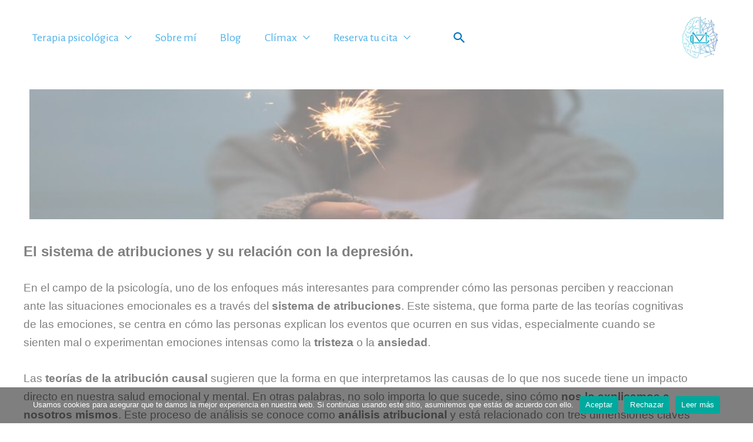

--- FILE ---
content_type: text/html; charset=UTF-8
request_url: https://cm-psicologia.com/blog-sistema-de-atribuciones/
body_size: 29987
content:
<!DOCTYPE html>
<html lang="es">
<head>
<meta charset="UTF-8">
<meta name="viewport" content="width=device-width, initial-scale=1">
	<link rel="profile" href="https://gmpg.org/xfn/11"> 
	<meta name='robots' content='index, follow, max-image-preview:large, max-snippet:-1, max-video-preview:-1' />
	<style>img:is([sizes="auto" i], [sizes^="auto," i]) { contain-intrinsic-size: 3000px 1500px }</style>
	
	<!-- This site is optimized with the Yoast SEO plugin v26.6 - https://yoast.com/wordpress/plugins/seo/ -->
	<title>Sistema de atribuciones - Cm-Psicología</title>
	<meta name="description" content="Dentro del estudio de las emociones desde su perspectiva más cognitiva, se encuentra el sistema de atribuciones,  que incluye el análisis..." />
	<link rel="canonical" href="https://cm-psicologia.com/blog-sistema-de-atribuciones/" />
	<meta property="og:locale" content="es_ES" />
	<meta property="og:type" content="article" />
	<meta property="og:title" content="Sistema de atribuciones - Cm-Psicología" />
	<meta property="og:description" content="Dentro del estudio de las emociones desde su perspectiva más cognitiva, se encuentra el sistema de atribuciones,  que incluye el análisis..." />
	<meta property="og:url" content="https://cm-psicologia.com/blog-sistema-de-atribuciones/" />
	<meta property="og:site_name" content="Cm-Psicología" />
	<meta property="article:publisher" content="https://www.facebook.com/JesusCmPsicologia" />
	<meta property="article:author" content="https://www.facebook.com/JesusCmPsicologia" />
	<meta property="article:published_time" content="2022-05-12T11:48:50+00:00" />
	<meta property="article:modified_time" content="2025-01-20T14:27:08+00:00" />
	<meta property="og:image" content="https://cm-psicologia.com/wp-content/uploads/2020/11/DEPRESION.jpg" />
	<meta property="og:image:width" content="1183" />
	<meta property="og:image:height" content="223" />
	<meta property="og:image:type" content="image/jpeg" />
	<meta name="author" content="Jesús Martínez Castillo" />
	<meta name="twitter:card" content="summary_large_image" />
	<meta name="twitter:label1" content="Escrito por" />
	<meta name="twitter:data1" content="Jesús Martínez Castillo" />
	<meta name="twitter:label2" content="Tiempo de lectura" />
	<meta name="twitter:data2" content="14 minutos" />
	<script type="application/ld+json" class="yoast-schema-graph">{"@context":"https://schema.org","@graph":[{"@type":"Article","@id":"https://cm-psicologia.com/blog-sistema-de-atribuciones/#article","isPartOf":{"@id":"https://cm-psicologia.com/blog-sistema-de-atribuciones/"},"author":{"name":"Jesús Martínez Castillo","@id":"https://cm-psicologia.com/#/schema/person/d20d02df7c3750e5e6b1660e92f0d051"},"headline":"Sistema de atribuciones","datePublished":"2022-05-12T11:48:50+00:00","dateModified":"2025-01-20T14:27:08+00:00","mainEntityOfPage":{"@id":"https://cm-psicologia.com/blog-sistema-de-atribuciones/"},"wordCount":1944,"publisher":{"@id":"https://cm-psicologia.com/#/schema/person/d20d02df7c3750e5e6b1660e92f0d051"},"image":{"@id":"https://cm-psicologia.com/blog-sistema-de-atribuciones/#primaryimage"},"thumbnailUrl":"https://cm-psicologia.com/wp-content/uploads/2020/11/DEPRESION.jpg","keywords":["atribuciones internas y extenas","como afecta la atribucion a la depresion","depresion y atribuciones","salud mental y emociones","sistema de atribuciones","teorias de la atribucion causal"],"articleSection":["Blog"],"inLanguage":"es"},{"@type":"WebPage","@id":"https://cm-psicologia.com/blog-sistema-de-atribuciones/","url":"https://cm-psicologia.com/blog-sistema-de-atribuciones/","name":"Sistema de atribuciones - Cm-Psicología","isPartOf":{"@id":"https://cm-psicologia.com/#website"},"primaryImageOfPage":{"@id":"https://cm-psicologia.com/blog-sistema-de-atribuciones/#primaryimage"},"image":{"@id":"https://cm-psicologia.com/blog-sistema-de-atribuciones/#primaryimage"},"thumbnailUrl":"https://cm-psicologia.com/wp-content/uploads/2020/11/DEPRESION.jpg","datePublished":"2022-05-12T11:48:50+00:00","dateModified":"2025-01-20T14:27:08+00:00","description":"Dentro del estudio de las emociones desde su perspectiva más cognitiva, se encuentra el sistema de atribuciones,  que incluye el análisis...","breadcrumb":{"@id":"https://cm-psicologia.com/blog-sistema-de-atribuciones/#breadcrumb"},"inLanguage":"es","potentialAction":[{"@type":"ReadAction","target":["https://cm-psicologia.com/blog-sistema-de-atribuciones/"]}]},{"@type":"ImageObject","inLanguage":"es","@id":"https://cm-psicologia.com/blog-sistema-de-atribuciones/#primaryimage","url":"https://cm-psicologia.com/wp-content/uploads/2020/11/DEPRESION.jpg","contentUrl":"https://cm-psicologia.com/wp-content/uploads/2020/11/DEPRESION.jpg","width":1183,"height":223,"caption":"Atención psicológica para superar la depresión"},{"@type":"BreadcrumbList","@id":"https://cm-psicologia.com/blog-sistema-de-atribuciones/#breadcrumb","itemListElement":[{"@type":"ListItem","position":1,"name":"Portada","item":"https://cm-psicologia.com/"},{"@type":"ListItem","position":2,"name":"Sistema de atribuciones"}]},{"@type":"WebSite","@id":"https://cm-psicologia.com/#website","url":"https://cm-psicologia.com/","name":"Cm-Psicología","description":"Terapia adultos, pareja y sexología.","publisher":{"@id":"https://cm-psicologia.com/#/schema/person/d20d02df7c3750e5e6b1660e92f0d051"},"potentialAction":[{"@type":"SearchAction","target":{"@type":"EntryPoint","urlTemplate":"https://cm-psicologia.com/?s={search_term_string}"},"query-input":{"@type":"PropertyValueSpecification","valueRequired":true,"valueName":"search_term_string"}}],"inLanguage":"es"},{"@type":["Person","Organization"],"@id":"https://cm-psicologia.com/#/schema/person/d20d02df7c3750e5e6b1660e92f0d051","name":"Jesús Martínez Castillo","image":{"@type":"ImageObject","inLanguage":"es","@id":"https://cm-psicologia.com/#/schema/person/image/","url":"https://cm-psicologia.com/wp-content/uploads/2020/10/logogrande.png","contentUrl":"https://cm-psicologia.com/wp-content/uploads/2020/10/logogrande.png","width":687,"height":539,"caption":"Jesús Martínez Castillo"},"logo":{"@id":"https://cm-psicologia.com/#/schema/person/image/"},"description":"Soy Jesús Martínez Castillo, Psicólogo general sanitario y sexólogo clínico. Llevo diez años dedicándome a la terapia individual y de pareja, ayudando a personas a resolver sus problemas y trabajando por su salud mental.","sameAs":["https://cm-psicologia.com","https://www.facebook.com/JesusCmPsicologia","https://www.instagram.com/jesus_psico/","https://www.linkedin.com/in/jess-martnez-castillo"]}]}</script>
	<!-- / Yoast SEO plugin. -->


<link rel='dns-prefetch' href='//fonts.googleapis.com' />
<link rel="alternate" type="application/rss+xml" title="Cm-Psicología &raquo; Feed" href="https://cm-psicologia.com/feed/" />
<link rel="alternate" type="application/rss+xml" title="Cm-Psicología &raquo; Feed de los comentarios" href="https://cm-psicologia.com/comments/feed/" />
		<style>
			.lazyload,
			.lazyloading {
				max-width: 100%;
			}
		</style>
				<!-- This site uses the Google Analytics by MonsterInsights plugin v9.11.0 - Using Analytics tracking - https://www.monsterinsights.com/ -->
							<script src="//www.googletagmanager.com/gtag/js?id=G-W9NCYYYJXG"  data-cfasync="false" data-wpfc-render="false" async></script>
			<script data-cfasync="false" data-wpfc-render="false">
				var mi_version = '9.11.0';
				var mi_track_user = true;
				var mi_no_track_reason = '';
								var MonsterInsightsDefaultLocations = {"page_location":"https:\/\/cm-psicologia.com\/blog-sistema-de-atribuciones\/"};
								if ( typeof MonsterInsightsPrivacyGuardFilter === 'function' ) {
					var MonsterInsightsLocations = (typeof MonsterInsightsExcludeQuery === 'object') ? MonsterInsightsPrivacyGuardFilter( MonsterInsightsExcludeQuery ) : MonsterInsightsPrivacyGuardFilter( MonsterInsightsDefaultLocations );
				} else {
					var MonsterInsightsLocations = (typeof MonsterInsightsExcludeQuery === 'object') ? MonsterInsightsExcludeQuery : MonsterInsightsDefaultLocations;
				}

								var disableStrs = [
										'ga-disable-G-W9NCYYYJXG',
									];

				/* Function to detect opted out users */
				function __gtagTrackerIsOptedOut() {
					for (var index = 0; index < disableStrs.length; index++) {
						if (document.cookie.indexOf(disableStrs[index] + '=true') > -1) {
							return true;
						}
					}

					return false;
				}

				/* Disable tracking if the opt-out cookie exists. */
				if (__gtagTrackerIsOptedOut()) {
					for (var index = 0; index < disableStrs.length; index++) {
						window[disableStrs[index]] = true;
					}
				}

				/* Opt-out function */
				function __gtagTrackerOptout() {
					for (var index = 0; index < disableStrs.length; index++) {
						document.cookie = disableStrs[index] + '=true; expires=Thu, 31 Dec 2099 23:59:59 UTC; path=/';
						window[disableStrs[index]] = true;
					}
				}

				if ('undefined' === typeof gaOptout) {
					function gaOptout() {
						__gtagTrackerOptout();
					}
				}
								window.dataLayer = window.dataLayer || [];

				window.MonsterInsightsDualTracker = {
					helpers: {},
					trackers: {},
				};
				if (mi_track_user) {
					function __gtagDataLayer() {
						dataLayer.push(arguments);
					}

					function __gtagTracker(type, name, parameters) {
						if (!parameters) {
							parameters = {};
						}

						if (parameters.send_to) {
							__gtagDataLayer.apply(null, arguments);
							return;
						}

						if (type === 'event') {
														parameters.send_to = monsterinsights_frontend.v4_id;
							var hookName = name;
							if (typeof parameters['event_category'] !== 'undefined') {
								hookName = parameters['event_category'] + ':' + name;
							}

							if (typeof MonsterInsightsDualTracker.trackers[hookName] !== 'undefined') {
								MonsterInsightsDualTracker.trackers[hookName](parameters);
							} else {
								__gtagDataLayer('event', name, parameters);
							}
							
						} else {
							__gtagDataLayer.apply(null, arguments);
						}
					}

					__gtagTracker('js', new Date());
					__gtagTracker('set', {
						'developer_id.dZGIzZG': true,
											});
					if ( MonsterInsightsLocations.page_location ) {
						__gtagTracker('set', MonsterInsightsLocations);
					}
										__gtagTracker('config', 'G-W9NCYYYJXG', {"forceSSL":"true","link_attribution":"true"} );
										window.gtag = __gtagTracker;										(function () {
						/* https://developers.google.com/analytics/devguides/collection/analyticsjs/ */
						/* ga and __gaTracker compatibility shim. */
						var noopfn = function () {
							return null;
						};
						var newtracker = function () {
							return new Tracker();
						};
						var Tracker = function () {
							return null;
						};
						var p = Tracker.prototype;
						p.get = noopfn;
						p.set = noopfn;
						p.send = function () {
							var args = Array.prototype.slice.call(arguments);
							args.unshift('send');
							__gaTracker.apply(null, args);
						};
						var __gaTracker = function () {
							var len = arguments.length;
							if (len === 0) {
								return;
							}
							var f = arguments[len - 1];
							if (typeof f !== 'object' || f === null || typeof f.hitCallback !== 'function') {
								if ('send' === arguments[0]) {
									var hitConverted, hitObject = false, action;
									if ('event' === arguments[1]) {
										if ('undefined' !== typeof arguments[3]) {
											hitObject = {
												'eventAction': arguments[3],
												'eventCategory': arguments[2],
												'eventLabel': arguments[4],
												'value': arguments[5] ? arguments[5] : 1,
											}
										}
									}
									if ('pageview' === arguments[1]) {
										if ('undefined' !== typeof arguments[2]) {
											hitObject = {
												'eventAction': 'page_view',
												'page_path': arguments[2],
											}
										}
									}
									if (typeof arguments[2] === 'object') {
										hitObject = arguments[2];
									}
									if (typeof arguments[5] === 'object') {
										Object.assign(hitObject, arguments[5]);
									}
									if ('undefined' !== typeof arguments[1].hitType) {
										hitObject = arguments[1];
										if ('pageview' === hitObject.hitType) {
											hitObject.eventAction = 'page_view';
										}
									}
									if (hitObject) {
										action = 'timing' === arguments[1].hitType ? 'timing_complete' : hitObject.eventAction;
										hitConverted = mapArgs(hitObject);
										__gtagTracker('event', action, hitConverted);
									}
								}
								return;
							}

							function mapArgs(args) {
								var arg, hit = {};
								var gaMap = {
									'eventCategory': 'event_category',
									'eventAction': 'event_action',
									'eventLabel': 'event_label',
									'eventValue': 'event_value',
									'nonInteraction': 'non_interaction',
									'timingCategory': 'event_category',
									'timingVar': 'name',
									'timingValue': 'value',
									'timingLabel': 'event_label',
									'page': 'page_path',
									'location': 'page_location',
									'title': 'page_title',
									'referrer' : 'page_referrer',
								};
								for (arg in args) {
																		if (!(!args.hasOwnProperty(arg) || !gaMap.hasOwnProperty(arg))) {
										hit[gaMap[arg]] = args[arg];
									} else {
										hit[arg] = args[arg];
									}
								}
								return hit;
							}

							try {
								f.hitCallback();
							} catch (ex) {
							}
						};
						__gaTracker.create = newtracker;
						__gaTracker.getByName = newtracker;
						__gaTracker.getAll = function () {
							return [];
						};
						__gaTracker.remove = noopfn;
						__gaTracker.loaded = true;
						window['__gaTracker'] = __gaTracker;
					})();
									} else {
										console.log("");
					(function () {
						function __gtagTracker() {
							return null;
						}

						window['__gtagTracker'] = __gtagTracker;
						window['gtag'] = __gtagTracker;
					})();
									}
			</script>
							<!-- / Google Analytics by MonsterInsights -->
		<script>
window._wpemojiSettings = {"baseUrl":"https:\/\/s.w.org\/images\/core\/emoji\/16.0.1\/72x72\/","ext":".png","svgUrl":"https:\/\/s.w.org\/images\/core\/emoji\/16.0.1\/svg\/","svgExt":".svg","source":{"concatemoji":"https:\/\/cm-psicologia.com\/wp-includes\/js\/wp-emoji-release.min.js?ver=6.8.3"}};
/*! This file is auto-generated */
!function(s,n){var o,i,e;function c(e){try{var t={supportTests:e,timestamp:(new Date).valueOf()};sessionStorage.setItem(o,JSON.stringify(t))}catch(e){}}function p(e,t,n){e.clearRect(0,0,e.canvas.width,e.canvas.height),e.fillText(t,0,0);var t=new Uint32Array(e.getImageData(0,0,e.canvas.width,e.canvas.height).data),a=(e.clearRect(0,0,e.canvas.width,e.canvas.height),e.fillText(n,0,0),new Uint32Array(e.getImageData(0,0,e.canvas.width,e.canvas.height).data));return t.every(function(e,t){return e===a[t]})}function u(e,t){e.clearRect(0,0,e.canvas.width,e.canvas.height),e.fillText(t,0,0);for(var n=e.getImageData(16,16,1,1),a=0;a<n.data.length;a++)if(0!==n.data[a])return!1;return!0}function f(e,t,n,a){switch(t){case"flag":return n(e,"\ud83c\udff3\ufe0f\u200d\u26a7\ufe0f","\ud83c\udff3\ufe0f\u200b\u26a7\ufe0f")?!1:!n(e,"\ud83c\udde8\ud83c\uddf6","\ud83c\udde8\u200b\ud83c\uddf6")&&!n(e,"\ud83c\udff4\udb40\udc67\udb40\udc62\udb40\udc65\udb40\udc6e\udb40\udc67\udb40\udc7f","\ud83c\udff4\u200b\udb40\udc67\u200b\udb40\udc62\u200b\udb40\udc65\u200b\udb40\udc6e\u200b\udb40\udc67\u200b\udb40\udc7f");case"emoji":return!a(e,"\ud83e\udedf")}return!1}function g(e,t,n,a){var r="undefined"!=typeof WorkerGlobalScope&&self instanceof WorkerGlobalScope?new OffscreenCanvas(300,150):s.createElement("canvas"),o=r.getContext("2d",{willReadFrequently:!0}),i=(o.textBaseline="top",o.font="600 32px Arial",{});return e.forEach(function(e){i[e]=t(o,e,n,a)}),i}function t(e){var t=s.createElement("script");t.src=e,t.defer=!0,s.head.appendChild(t)}"undefined"!=typeof Promise&&(o="wpEmojiSettingsSupports",i=["flag","emoji"],n.supports={everything:!0,everythingExceptFlag:!0},e=new Promise(function(e){s.addEventListener("DOMContentLoaded",e,{once:!0})}),new Promise(function(t){var n=function(){try{var e=JSON.parse(sessionStorage.getItem(o));if("object"==typeof e&&"number"==typeof e.timestamp&&(new Date).valueOf()<e.timestamp+604800&&"object"==typeof e.supportTests)return e.supportTests}catch(e){}return null}();if(!n){if("undefined"!=typeof Worker&&"undefined"!=typeof OffscreenCanvas&&"undefined"!=typeof URL&&URL.createObjectURL&&"undefined"!=typeof Blob)try{var e="postMessage("+g.toString()+"("+[JSON.stringify(i),f.toString(),p.toString(),u.toString()].join(",")+"));",a=new Blob([e],{type:"text/javascript"}),r=new Worker(URL.createObjectURL(a),{name:"wpTestEmojiSupports"});return void(r.onmessage=function(e){c(n=e.data),r.terminate(),t(n)})}catch(e){}c(n=g(i,f,p,u))}t(n)}).then(function(e){for(var t in e)n.supports[t]=e[t],n.supports.everything=n.supports.everything&&n.supports[t],"flag"!==t&&(n.supports.everythingExceptFlag=n.supports.everythingExceptFlag&&n.supports[t]);n.supports.everythingExceptFlag=n.supports.everythingExceptFlag&&!n.supports.flag,n.DOMReady=!1,n.readyCallback=function(){n.DOMReady=!0}}).then(function(){return e}).then(function(){var e;n.supports.everything||(n.readyCallback(),(e=n.source||{}).concatemoji?t(e.concatemoji):e.wpemoji&&e.twemoji&&(t(e.twemoji),t(e.wpemoji)))}))}((window,document),window._wpemojiSettings);
</script>
<link rel='stylesheet' id='astra-theme-css-css' href='https://cm-psicologia.com/wp-content/themes/astra/assets/css/minified/style.min.css?ver=4.11.18' media='all' />
<style id='astra-theme-css-inline-css'>
.ast-no-sidebar .entry-content .alignfull {margin-left: calc( -50vw + 50%);margin-right: calc( -50vw + 50%);max-width: 100vw;width: 100vw;}.ast-no-sidebar .entry-content .alignwide {margin-left: calc(-41vw + 50%);margin-right: calc(-41vw + 50%);max-width: unset;width: unset;}.ast-no-sidebar .entry-content .alignfull .alignfull,.ast-no-sidebar .entry-content .alignfull .alignwide,.ast-no-sidebar .entry-content .alignwide .alignfull,.ast-no-sidebar .entry-content .alignwide .alignwide,.ast-no-sidebar .entry-content .wp-block-column .alignfull,.ast-no-sidebar .entry-content .wp-block-column .alignwide{width: 100%;margin-left: auto;margin-right: auto;}.wp-block-gallery,.blocks-gallery-grid {margin: 0;}.wp-block-separator {max-width: 100px;}.wp-block-separator.is-style-wide,.wp-block-separator.is-style-dots {max-width: none;}.entry-content .has-2-columns .wp-block-column:first-child {padding-right: 10px;}.entry-content .has-2-columns .wp-block-column:last-child {padding-left: 10px;}@media (max-width: 782px) {.entry-content .wp-block-columns .wp-block-column {flex-basis: 100%;}.entry-content .has-2-columns .wp-block-column:first-child {padding-right: 0;}.entry-content .has-2-columns .wp-block-column:last-child {padding-left: 0;}}body .entry-content .wp-block-latest-posts {margin-left: 0;}body .entry-content .wp-block-latest-posts li {list-style: none;}.ast-no-sidebar .ast-container .entry-content .wp-block-latest-posts {margin-left: 0;}.ast-header-break-point .entry-content .alignwide {margin-left: auto;margin-right: auto;}.entry-content .blocks-gallery-item img {margin-bottom: auto;}.wp-block-pullquote {border-top: 4px solid #555d66;border-bottom: 4px solid #555d66;color: #40464d;}:root{--ast-post-nav-space:0;--ast-container-default-xlg-padding:6.67em;--ast-container-default-lg-padding:5.67em;--ast-container-default-slg-padding:4.34em;--ast-container-default-md-padding:3.34em;--ast-container-default-sm-padding:6.67em;--ast-container-default-xs-padding:2.4em;--ast-container-default-xxs-padding:1.4em;--ast-code-block-background:#EEEEEE;--ast-comment-inputs-background:#FAFAFA;--ast-normal-container-width:1200px;--ast-narrow-container-width:750px;--ast-blog-title-font-weight:normal;--ast-blog-meta-weight:inherit;--ast-global-color-primary:var(--ast-global-color-5);--ast-global-color-secondary:var(--ast-global-color-4);--ast-global-color-alternate-background:var(--ast-global-color-7);--ast-global-color-subtle-background:var(--ast-global-color-6);--ast-bg-style-guide:var( --ast-global-color-secondary,--ast-global-color-5 );--ast-shadow-style-guide:0px 0px 4px 0 #00000057;--ast-global-dark-bg-style:#fff;--ast-global-dark-lfs:#fbfbfb;--ast-widget-bg-color:#fafafa;--ast-wc-container-head-bg-color:#fbfbfb;--ast-title-layout-bg:#eeeeee;--ast-search-border-color:#e7e7e7;--ast-lifter-hover-bg:#e6e6e6;--ast-gallery-block-color:#000;--srfm-color-input-label:var(--ast-global-color-2);}html{font-size:125%;}a,.page-title{color:#0274be;}a:hover,a:focus{color:rgba(74,176,227,0.76);}body,button,input,select,textarea,.ast-button,.ast-custom-button{font-family:'Alegreya Sans',sans-serif;font-weight:400;font-size:20px;font-size:1rem;line-height:var(--ast-body-line-height,1.5em);}blockquote{color:rgba(45,162,229,0.83);}p,.entry-content p{margin-bottom:0em;}h1,h2,h3,h4,h5,h6,.entry-content :where(h1,h2,h3,h4,h5,h6),.site-title,.site-title a{font-weight:normal;}.ast-site-identity .site-title a{color:var(--ast-global-color-2);}.site-title{font-size:29px;font-size:1.45rem;display:none;}header .custom-logo-link img{max-width:111px;width:111px;}.astra-logo-svg{width:111px;}.site-header .site-description{font-size:15px;font-size:0.75rem;display:none;}.entry-title{font-size:40px;font-size:2rem;}.archive .ast-article-post .ast-article-inner,.blog .ast-article-post .ast-article-inner,.archive .ast-article-post .ast-article-inner:hover,.blog .ast-article-post .ast-article-inner:hover{overflow:hidden;}h1,.entry-content :where(h1){font-size:40px;font-size:2rem;line-height:1.4em;}h2,.entry-content :where(h2){font-size:30px;font-size:1.5rem;line-height:1.3em;}h3,.entry-content :where(h3){font-size:25px;font-size:1.25rem;line-height:1.3em;}h4,.entry-content :where(h4){font-size:20px;font-size:1rem;line-height:1.2em;}h5,.entry-content :where(h5){font-size:18px;font-size:0.9rem;line-height:1.2em;}h6,.entry-content :where(h6){font-size:15px;font-size:0.75rem;line-height:1.25em;}::selection{background-color:#0274be;color:#ffffff;}body,h1,h2,h3,h4,h5,h6,.entry-title a,.entry-content :where(h1,h2,h3,h4,h5,h6){color:rgba(45,162,229,0.83);}.tagcloud a:hover,.tagcloud a:focus,.tagcloud a.current-item{color:#ffffff;border-color:#0274be;background-color:#0274be;}input:focus,input[type="text"]:focus,input[type="email"]:focus,input[type="url"]:focus,input[type="password"]:focus,input[type="reset"]:focus,input[type="search"]:focus,textarea:focus{border-color:#0274be;}input[type="radio"]:checked,input[type=reset],input[type="checkbox"]:checked,input[type="checkbox"]:hover:checked,input[type="checkbox"]:focus:checked,input[type=range]::-webkit-slider-thumb{border-color:#0274be;background-color:#0274be;box-shadow:none;}.site-footer a:hover + .post-count,.site-footer a:focus + .post-count{background:#0274be;border-color:#0274be;}.single .nav-links .nav-previous,.single .nav-links .nav-next{color:#0274be;}.entry-meta,.entry-meta *{line-height:1.45;color:#0274be;}.entry-meta a:not(.ast-button):hover,.entry-meta a:not(.ast-button):hover *,.entry-meta a:not(.ast-button):focus,.entry-meta a:not(.ast-button):focus *,.page-links > .page-link,.page-links .page-link:hover,.post-navigation a:hover{color:rgba(74,176,227,0.76);}#cat option,.secondary .calendar_wrap thead a,.secondary .calendar_wrap thead a:visited{color:#0274be;}.secondary .calendar_wrap #today,.ast-progress-val span{background:#0274be;}.secondary a:hover + .post-count,.secondary a:focus + .post-count{background:#0274be;border-color:#0274be;}.calendar_wrap #today > a{color:#ffffff;}.page-links .page-link,.single .post-navigation a{color:#0274be;}.ast-header-break-point .main-header-bar .ast-button-wrap .menu-toggle{border-radius:69px;}.ast-search-menu-icon .search-form button.search-submit{padding:0 4px;}.ast-search-menu-icon form.search-form{padding-right:0;}.ast-header-search .ast-search-menu-icon.ast-dropdown-active .search-form,.ast-header-search .ast-search-menu-icon.ast-dropdown-active .search-field:focus{transition:all 0.2s;}.search-form input.search-field:focus{outline:none;}.widget-title,.widget .wp-block-heading{font-size:28px;font-size:1.4rem;color:rgba(45,162,229,0.83);}.ast-search-menu-icon.slide-search a:focus-visible:focus-visible,.astra-search-icon:focus-visible,#close:focus-visible,a:focus-visible,.ast-menu-toggle:focus-visible,.site .skip-link:focus-visible,.wp-block-loginout input:focus-visible,.wp-block-search.wp-block-search__button-inside .wp-block-search__inside-wrapper,.ast-header-navigation-arrow:focus-visible,.ast-orders-table__row .ast-orders-table__cell:focus-visible,a#ast-apply-coupon:focus-visible,#ast-apply-coupon:focus-visible,#close:focus-visible,.button.search-submit:focus-visible,#search_submit:focus,.normal-search:focus-visible,.ast-header-account-wrap:focus-visible,.astra-cart-drawer-close:focus,.ast-single-variation:focus,.ast-button:focus{outline-style:dotted;outline-color:inherit;outline-width:thin;}input:focus,input[type="text"]:focus,input[type="email"]:focus,input[type="url"]:focus,input[type="password"]:focus,input[type="reset"]:focus,input[type="search"]:focus,input[type="number"]:focus,textarea:focus,.wp-block-search__input:focus,[data-section="section-header-mobile-trigger"] .ast-button-wrap .ast-mobile-menu-trigger-minimal:focus,.ast-mobile-popup-drawer.active .menu-toggle-close:focus,#ast-scroll-top:focus,#coupon_code:focus,#ast-coupon-code:focus{border-style:dotted;border-color:inherit;border-width:thin;}input{outline:none;}.main-header-menu .menu-link,.ast-header-custom-item a{color:rgba(45,162,229,0.83);}.main-header-menu .menu-item:hover > .menu-link,.main-header-menu .menu-item:hover > .ast-menu-toggle,.main-header-menu .ast-masthead-custom-menu-items a:hover,.main-header-menu .menu-item.focus > .menu-link,.main-header-menu .menu-item.focus > .ast-menu-toggle,.main-header-menu .current-menu-item > .menu-link,.main-header-menu .current-menu-ancestor > .menu-link,.main-header-menu .current-menu-item > .ast-menu-toggle,.main-header-menu .current-menu-ancestor > .ast-menu-toggle{color:#0274be;}.header-main-layout-3 .ast-main-header-bar-alignment{margin-right:auto;}.header-main-layout-2 .site-header-section-left .ast-site-identity{text-align:left;}.site-logo-img img{ transition:all 0.2s linear;}body .ast-oembed-container *{position:absolute;top:0;width:100%;height:100%;left:0;}body .wp-block-embed-pocket-casts .ast-oembed-container *{position:unset;}.ast-header-break-point .ast-mobile-menu-buttons-minimal.menu-toggle{background:transparent;color:rgba(36,165,229,0.67);}.ast-header-break-point .ast-mobile-menu-buttons-outline.menu-toggle{background:transparent;border:1px solid rgba(36,165,229,0.67);color:rgba(36,165,229,0.67);}.ast-header-break-point .ast-mobile-menu-buttons-fill.menu-toggle{background:rgba(36,165,229,0.67);color:#24a5e5;}.ast-single-post-featured-section + article {margin-top: 2em;}.site-content .ast-single-post-featured-section img {width: 100%;overflow: hidden;object-fit: cover;}.site > .ast-single-related-posts-container {margin-top: 0;}@media (min-width: 922px) {.ast-desktop .ast-container--narrow {max-width: var(--ast-narrow-container-width);margin: 0 auto;}}.ast-small-footer{color:#d6d6d6;}.footer-adv .footer-adv-overlay{border-top-style:solid;border-top-width:1px;border-top-color:#1a96f4;}.footer-adv{color:#ffffff;}@media( max-width: 420px ) {.single .nav-links .nav-previous,.single .nav-links .nav-next {width: 100%;text-align: center;}}.wp-block-buttons.aligncenter{justify-content:center;}@media (max-width:921px){.ast-plain-container.ast-no-sidebar #primary{padding:0;}}@media (min-width:1200px){.wp-block-group .has-background{padding:20px;}}@media (min-width:1200px){.ast-plain-container.ast-no-sidebar .entry-content .alignwide .wp-block-cover__inner-container,.ast-plain-container.ast-no-sidebar .entry-content .alignfull .wp-block-cover__inner-container{width:1240px;}}@media (min-width:1200px){.wp-block-cover-image.alignwide .wp-block-cover__inner-container,.wp-block-cover.alignwide .wp-block-cover__inner-container,.wp-block-cover-image.alignfull .wp-block-cover__inner-container,.wp-block-cover.alignfull .wp-block-cover__inner-container{width:100%;}}.wp-block-image.aligncenter{margin-left:auto;margin-right:auto;}.wp-block-table.aligncenter{margin-left:auto;margin-right:auto;}@media (min-width:544px){.entry-content .wp-block-media-text.has-media-on-the-right .wp-block-media-text__content{padding:0 8% 0 0;}.entry-content .wp-block-media-text .wp-block-media-text__content{padding:0 0 0 8%;}.ast-plain-container .site-content .entry-content .has-custom-content-position.is-position-bottom-left > *,.ast-plain-container .site-content .entry-content .has-custom-content-position.is-position-bottom-right > *,.ast-plain-container .site-content .entry-content .has-custom-content-position.is-position-top-left > *,.ast-plain-container .site-content .entry-content .has-custom-content-position.is-position-top-right > *,.ast-plain-container .site-content .entry-content .has-custom-content-position.is-position-center-right > *,.ast-plain-container .site-content .entry-content .has-custom-content-position.is-position-center-left > *{margin:0;}}@media (max-width:544px){.entry-content .wp-block-media-text .wp-block-media-text__content{padding:8% 0;}.wp-block-media-text .wp-block-media-text__media img{width:auto;max-width:100%;}}.wp-block-buttons .wp-block-button.is-style-outline .wp-block-button__link.wp-element-button,.ast-outline-button,.wp-block-uagb-buttons-child .uagb-buttons-repeater.ast-outline-button{border-top-width:2px;border-right-width:2px;border-bottom-width:2px;border-left-width:2px;font-family:inherit;font-weight:inherit;line-height:1em;border-top-left-radius:2px;border-top-right-radius:2px;border-bottom-right-radius:2px;border-bottom-left-radius:2px;}.wp-block-button .wp-block-button__link.wp-element-button.is-style-outline:not(.has-background),.wp-block-button.is-style-outline>.wp-block-button__link.wp-element-button:not(.has-background),.ast-outline-button{background-color:transparent;}.entry-content[data-ast-blocks-layout] > figure{margin-bottom:1em;}@media (max-width:921px){.ast-left-sidebar #content > .ast-container{display:flex;flex-direction:column-reverse;width:100%;}.ast-separate-container .ast-article-post,.ast-separate-container .ast-article-single{padding:1.5em 2.14em;}.ast-author-box img.avatar{margin:20px 0 0 0;}}@media (min-width:922px){.ast-separate-container.ast-right-sidebar #primary,.ast-separate-container.ast-left-sidebar #primary{border:0;}.search-no-results.ast-separate-container #primary{margin-bottom:4em;}}.wp-block-button .wp-block-button__link{color:#ffffff;}.wp-block-button .wp-block-button__link:hover,.wp-block-button .wp-block-button__link:focus{color:#4ab0e3;background-color:rgba(74,176,227,0.76);border-color:rgba(74,176,227,0.76);}.elementor-widget-heading h1.elementor-heading-title{line-height:1.4em;}.elementor-widget-heading h2.elementor-heading-title{line-height:1.3em;}.elementor-widget-heading h3.elementor-heading-title{line-height:1.3em;}.elementor-widget-heading h4.elementor-heading-title{line-height:1.2em;}.elementor-widget-heading h5.elementor-heading-title{line-height:1.2em;}.elementor-widget-heading h6.elementor-heading-title{line-height:1.25em;}.wp-block-button .wp-block-button__link{border-top-width:0;border-right-width:0;border-left-width:0;border-bottom-width:0;border-color:#0274be;background-color:#0274be;color:#ffffff;font-family:inherit;font-weight:inherit;line-height:1em;border-top-left-radius:2px;border-top-right-radius:2px;border-bottom-right-radius:2px;border-bottom-left-radius:2px;padding-top:10px;padding-right:40px;padding-bottom:10px;padding-left:40px;}.menu-toggle,button,.ast-button,.ast-custom-button,.button,input#submit,input[type="button"],input[type="submit"],input[type="reset"]{border-style:solid;border-top-width:0;border-right-width:0;border-left-width:0;border-bottom-width:0;color:#ffffff;border-color:#0274be;background-color:#0274be;padding-top:10px;padding-right:40px;padding-bottom:10px;padding-left:40px;font-family:inherit;font-weight:inherit;line-height:1em;border-top-left-radius:2px;border-top-right-radius:2px;border-bottom-right-radius:2px;border-bottom-left-radius:2px;}button:focus,.menu-toggle:hover,button:hover,.ast-button:hover,.ast-custom-button:hover .button:hover,.ast-custom-button:hover ,input[type=reset]:hover,input[type=reset]:focus,input#submit:hover,input#submit:focus,input[type="button"]:hover,input[type="button"]:focus,input[type="submit"]:hover,input[type="submit"]:focus{color:#4ab0e3;background-color:rgba(74,176,227,0.76);border-color:rgba(74,176,227,0.76);}@media (max-width:921px){.ast-mobile-header-stack .main-header-bar .ast-search-menu-icon{display:inline-block;}.ast-header-break-point.ast-header-custom-item-outside .ast-mobile-header-stack .main-header-bar .ast-search-icon{margin:0;}.ast-comment-avatar-wrap img{max-width:2.5em;}.ast-comment-meta{padding:0 1.8888em 1.3333em;}.ast-separate-container .ast-comment-list li.depth-1{padding:1.5em 2.14em;}.ast-separate-container .comment-respond{padding:2em 2.14em;}}@media (min-width:544px){.ast-container{max-width:100%;}}@media (max-width:544px){.ast-separate-container .ast-article-post,.ast-separate-container .ast-article-single,.ast-separate-container .comments-title,.ast-separate-container .ast-archive-description{padding:1.5em 1em;}.ast-separate-container #content .ast-container{padding-left:0.54em;padding-right:0.54em;}.ast-separate-container .ast-comment-list .bypostauthor{padding:.5em;}.ast-search-menu-icon.ast-dropdown-active .search-field{width:170px;}.site-branding img,.site-header .site-logo-img .custom-logo-link img{max-width:100%;}}@media (min-width:922px){.ast-small-footer .ast-container{max-width:100%;padding-left:35px;padding-right:35px;}} #ast-mobile-header .ast-site-header-cart-li a{pointer-events:none;}.ast-no-sidebar.ast-separate-container .entry-content .alignfull {margin-left: -6.67em;margin-right: -6.67em;width: auto;}@media (max-width: 1200px) {.ast-no-sidebar.ast-separate-container .entry-content .alignfull {margin-left: -2.4em;margin-right: -2.4em;}}@media (max-width: 768px) {.ast-no-sidebar.ast-separate-container .entry-content .alignfull {margin-left: -2.14em;margin-right: -2.14em;}}@media (max-width: 544px) {.ast-no-sidebar.ast-separate-container .entry-content .alignfull {margin-left: -1em;margin-right: -1em;}}.ast-no-sidebar.ast-separate-container .entry-content .alignwide {margin-left: -20px;margin-right: -20px;}.ast-no-sidebar.ast-separate-container .entry-content .wp-block-column .alignfull,.ast-no-sidebar.ast-separate-container .entry-content .wp-block-column .alignwide {margin-left: auto;margin-right: auto;width: 100%;}@media (max-width:921px){.site-title{display:none;}.site-header .site-description{display:none;}h1,.entry-content :where(h1){font-size:30px;}h2,.entry-content :where(h2){font-size:25px;}h3,.entry-content :where(h3){font-size:20px;}.astra-logo-svg{width:422px;}header .custom-logo-link img,.ast-header-break-point .site-logo-img .custom-mobile-logo-link img{max-width:422px;width:422px;}}@media (max-width:544px){.site-title{display:none;}.site-header .site-description{display:none;}h1,.entry-content :where(h1){font-size:30px;}h2,.entry-content :where(h2){font-size:25px;}h3,.entry-content :where(h3){font-size:20px;}header .custom-logo-link img,.ast-header-break-point .site-branding img,.ast-header-break-point .custom-logo-link img{max-width:270px;width:270px;}.astra-logo-svg{width:270px;}.ast-header-break-point .site-logo-img .custom-mobile-logo-link img{max-width:270px;}}@media (max-width:921px){html{font-size:114%;}}@media (max-width:544px){html{font-size:114%;}}@media (min-width:922px){.ast-container{max-width:1240px;}}@font-face {font-family: "Astra";src: url(https://cm-psicologia.com/wp-content/themes/astra/assets/fonts/astra.woff) format("woff"),url(https://cm-psicologia.com/wp-content/themes/astra/assets/fonts/astra.ttf) format("truetype"),url(https://cm-psicologia.com/wp-content/themes/astra/assets/fonts/astra.svg#astra) format("svg");font-weight: normal;font-style: normal;font-display: fallback;}@media (max-width:450px) {.main-header-bar .main-header-bar-navigation{display:none;}}.ast-desktop .main-header-menu.submenu-with-border .sub-menu,.ast-desktop .main-header-menu.submenu-with-border .astra-full-megamenu-wrapper{border-color:#0274be;}.ast-desktop .main-header-menu.submenu-with-border .sub-menu{border-style:solid;}.ast-desktop .main-header-menu.submenu-with-border .sub-menu .sub-menu{top:-0px;}.ast-desktop .main-header-menu.submenu-with-border .sub-menu .menu-link,.ast-desktop .main-header-menu.submenu-with-border .children .menu-link{border-bottom-width:0px;border-style:solid;border-color:#eaeaea;}@media (min-width:922px){.main-header-menu .sub-menu .menu-item.ast-left-align-sub-menu:hover > .sub-menu,.main-header-menu .sub-menu .menu-item.ast-left-align-sub-menu.focus > .sub-menu{margin-left:-0px;}}.ast-small-footer{border-top-style:solid;border-top-width:1px;border-top-color:#359ce0;}.site .comments-area{padding-bottom:3em;}.ast-header-break-point.ast-header-custom-item-inside .main-header-bar .main-header-bar-navigation .ast-search-icon {display: none;}.ast-header-break-point.ast-header-custom-item-inside .main-header-bar .ast-search-menu-icon .search-form {padding: 0;display: block;overflow: hidden;}.ast-header-break-point .ast-header-custom-item .widget:last-child {margin-bottom: 1em;}.ast-header-custom-item .widget {margin: 0.5em;display: inline-block;vertical-align: middle;}.ast-header-custom-item .widget p {margin-bottom: 0;}.ast-header-custom-item .widget li {width: auto;}.ast-header-custom-item-inside .button-custom-menu-item .menu-link {display: none;}.ast-header-custom-item-inside.ast-header-break-point .button-custom-menu-item .ast-custom-button-link {display: none;}.ast-header-custom-item-inside.ast-header-break-point .button-custom-menu-item .menu-link {display: block;}.ast-header-break-point.ast-header-custom-item-outside .main-header-bar .ast-search-icon {margin-right: 1em;}.ast-header-break-point.ast-header-custom-item-inside .main-header-bar .ast-search-menu-icon .search-field,.ast-header-break-point.ast-header-custom-item-inside .main-header-bar .ast-search-menu-icon.ast-inline-search .search-field {width: 100%;padding-right: 5.5em;}.ast-header-break-point.ast-header-custom-item-inside .main-header-bar .ast-search-menu-icon .search-submit {display: block;position: absolute;height: 100%;top: 0;right: 0;padding: 0 1em;border-radius: 0;}.ast-header-break-point .ast-header-custom-item .ast-masthead-custom-menu-items {padding-left: 20px;padding-right: 20px;margin-bottom: 1em;margin-top: 1em;}.ast-header-custom-item-inside.ast-header-break-point .button-custom-menu-item {padding-left: 0;padding-right: 0;margin-top: 0;margin-bottom: 0;}.astra-icon-down_arrow::after {content: "\e900";font-family: Astra;}.astra-icon-close::after {content: "\e5cd";font-family: Astra;}.astra-icon-drag_handle::after {content: "\e25d";font-family: Astra;}.astra-icon-format_align_justify::after {content: "\e235";font-family: Astra;}.astra-icon-menu::after {content: "\e5d2";font-family: Astra;}.astra-icon-reorder::after {content: "\e8fe";font-family: Astra;}.astra-icon-search::after {content: "\e8b6";font-family: Astra;}.astra-icon-zoom_in::after {content: "\e56b";font-family: Astra;}.astra-icon-check-circle::after {content: "\e901";font-family: Astra;}.astra-icon-shopping-cart::after {content: "\f07a";font-family: Astra;}.astra-icon-shopping-bag::after {content: "\f290";font-family: Astra;}.astra-icon-shopping-basket::after {content: "\f291";font-family: Astra;}.astra-icon-circle-o::after {content: "\e903";font-family: Astra;}.astra-icon-certificate::after {content: "\e902";font-family: Astra;}blockquote {padding: 1.2em;}:root .has-ast-global-color-0-color{color:var(--ast-global-color-0);}:root .has-ast-global-color-0-background-color{background-color:var(--ast-global-color-0);}:root .wp-block-button .has-ast-global-color-0-color{color:var(--ast-global-color-0);}:root .wp-block-button .has-ast-global-color-0-background-color{background-color:var(--ast-global-color-0);}:root .has-ast-global-color-1-color{color:var(--ast-global-color-1);}:root .has-ast-global-color-1-background-color{background-color:var(--ast-global-color-1);}:root .wp-block-button .has-ast-global-color-1-color{color:var(--ast-global-color-1);}:root .wp-block-button .has-ast-global-color-1-background-color{background-color:var(--ast-global-color-1);}:root .has-ast-global-color-2-color{color:var(--ast-global-color-2);}:root .has-ast-global-color-2-background-color{background-color:var(--ast-global-color-2);}:root .wp-block-button .has-ast-global-color-2-color{color:var(--ast-global-color-2);}:root .wp-block-button .has-ast-global-color-2-background-color{background-color:var(--ast-global-color-2);}:root .has-ast-global-color-3-color{color:var(--ast-global-color-3);}:root .has-ast-global-color-3-background-color{background-color:var(--ast-global-color-3);}:root .wp-block-button .has-ast-global-color-3-color{color:var(--ast-global-color-3);}:root .wp-block-button .has-ast-global-color-3-background-color{background-color:var(--ast-global-color-3);}:root .has-ast-global-color-4-color{color:var(--ast-global-color-4);}:root .has-ast-global-color-4-background-color{background-color:var(--ast-global-color-4);}:root .wp-block-button .has-ast-global-color-4-color{color:var(--ast-global-color-4);}:root .wp-block-button .has-ast-global-color-4-background-color{background-color:var(--ast-global-color-4);}:root .has-ast-global-color-5-color{color:var(--ast-global-color-5);}:root .has-ast-global-color-5-background-color{background-color:var(--ast-global-color-5);}:root .wp-block-button .has-ast-global-color-5-color{color:var(--ast-global-color-5);}:root .wp-block-button .has-ast-global-color-5-background-color{background-color:var(--ast-global-color-5);}:root .has-ast-global-color-6-color{color:var(--ast-global-color-6);}:root .has-ast-global-color-6-background-color{background-color:var(--ast-global-color-6);}:root .wp-block-button .has-ast-global-color-6-color{color:var(--ast-global-color-6);}:root .wp-block-button .has-ast-global-color-6-background-color{background-color:var(--ast-global-color-6);}:root .has-ast-global-color-7-color{color:var(--ast-global-color-7);}:root .has-ast-global-color-7-background-color{background-color:var(--ast-global-color-7);}:root .wp-block-button .has-ast-global-color-7-color{color:var(--ast-global-color-7);}:root .wp-block-button .has-ast-global-color-7-background-color{background-color:var(--ast-global-color-7);}:root .has-ast-global-color-8-color{color:var(--ast-global-color-8);}:root .has-ast-global-color-8-background-color{background-color:var(--ast-global-color-8);}:root .wp-block-button .has-ast-global-color-8-color{color:var(--ast-global-color-8);}:root .wp-block-button .has-ast-global-color-8-background-color{background-color:var(--ast-global-color-8);}:root{--ast-global-color-0:#0170B9;--ast-global-color-1:#3a3a3a;--ast-global-color-2:#3a3a3a;--ast-global-color-3:#4B4F58;--ast-global-color-4:#F5F5F5;--ast-global-color-5:#FFFFFF;--ast-global-color-6:#E5E5E5;--ast-global-color-7:#424242;--ast-global-color-8:#000000;}:root {--ast-border-color : #dddddd;}#masthead .ast-container,.ast-header-breadcrumb .ast-container{max-width:100%;padding-left:35px;padding-right:35px;}@media (max-width:450px){#masthead .ast-container,.ast-header-breadcrumb .ast-container{padding-left:20px;padding-right:20px;}}.ast-header-break-point.ast-header-custom-item-inside .main-header-bar .main-header-bar-navigation .ast-search-icon {display: none;}.ast-header-break-point.ast-header-custom-item-inside .main-header-bar .ast-search-menu-icon .search-form {padding: 0;display: block;overflow: hidden;}.ast-header-break-point .ast-header-custom-item .widget:last-child {margin-bottom: 1em;}.ast-header-custom-item .widget {margin: 0.5em;display: inline-block;vertical-align: middle;}.ast-header-custom-item .widget p {margin-bottom: 0;}.ast-header-custom-item .widget li {width: auto;}.ast-header-custom-item-inside .button-custom-menu-item .menu-link {display: none;}.ast-header-custom-item-inside.ast-header-break-point .button-custom-menu-item .ast-custom-button-link {display: none;}.ast-header-custom-item-inside.ast-header-break-point .button-custom-menu-item .menu-link {display: block;}.ast-header-break-point.ast-header-custom-item-outside .main-header-bar .ast-search-icon {margin-right: 1em;}.ast-header-break-point.ast-header-custom-item-inside .main-header-bar .ast-search-menu-icon .search-field,.ast-header-break-point.ast-header-custom-item-inside .main-header-bar .ast-search-menu-icon.ast-inline-search .search-field {width: 100%;padding-right: 5.5em;}.ast-header-break-point.ast-header-custom-item-inside .main-header-bar .ast-search-menu-icon .search-submit {display: block;position: absolute;height: 100%;top: 0;right: 0;padding: 0 1em;border-radius: 0;}.ast-header-break-point .ast-header-custom-item .ast-masthead-custom-menu-items {padding-left: 20px;padding-right: 20px;margin-bottom: 1em;margin-top: 1em;}.ast-header-custom-item-inside.ast-header-break-point .button-custom-menu-item {padding-left: 0;padding-right: 0;margin-top: 0;margin-bottom: 0;}.astra-icon-down_arrow::after {content: "\e900";font-family: Astra;}.astra-icon-close::after {content: "\e5cd";font-family: Astra;}.astra-icon-drag_handle::after {content: "\e25d";font-family: Astra;}.astra-icon-format_align_justify::after {content: "\e235";font-family: Astra;}.astra-icon-menu::after {content: "\e5d2";font-family: Astra;}.astra-icon-reorder::after {content: "\e8fe";font-family: Astra;}.astra-icon-search::after {content: "\e8b6";font-family: Astra;}.astra-icon-zoom_in::after {content: "\e56b";font-family: Astra;}.astra-icon-check-circle::after {content: "\e901";font-family: Astra;}.astra-icon-shopping-cart::after {content: "\f07a";font-family: Astra;}.astra-icon-shopping-bag::after {content: "\f290";font-family: Astra;}.astra-icon-shopping-basket::after {content: "\f291";font-family: Astra;}.astra-icon-circle-o::after {content: "\e903";font-family: Astra;}.astra-icon-certificate::after {content: "\e902";font-family: Astra;}blockquote {padding: 1.2em;}:root .has-ast-global-color-0-color{color:var(--ast-global-color-0);}:root .has-ast-global-color-0-background-color{background-color:var(--ast-global-color-0);}:root .wp-block-button .has-ast-global-color-0-color{color:var(--ast-global-color-0);}:root .wp-block-button .has-ast-global-color-0-background-color{background-color:var(--ast-global-color-0);}:root .has-ast-global-color-1-color{color:var(--ast-global-color-1);}:root .has-ast-global-color-1-background-color{background-color:var(--ast-global-color-1);}:root .wp-block-button .has-ast-global-color-1-color{color:var(--ast-global-color-1);}:root .wp-block-button .has-ast-global-color-1-background-color{background-color:var(--ast-global-color-1);}:root .has-ast-global-color-2-color{color:var(--ast-global-color-2);}:root .has-ast-global-color-2-background-color{background-color:var(--ast-global-color-2);}:root .wp-block-button .has-ast-global-color-2-color{color:var(--ast-global-color-2);}:root .wp-block-button .has-ast-global-color-2-background-color{background-color:var(--ast-global-color-2);}:root .has-ast-global-color-3-color{color:var(--ast-global-color-3);}:root .has-ast-global-color-3-background-color{background-color:var(--ast-global-color-3);}:root .wp-block-button .has-ast-global-color-3-color{color:var(--ast-global-color-3);}:root .wp-block-button .has-ast-global-color-3-background-color{background-color:var(--ast-global-color-3);}:root .has-ast-global-color-4-color{color:var(--ast-global-color-4);}:root .has-ast-global-color-4-background-color{background-color:var(--ast-global-color-4);}:root .wp-block-button .has-ast-global-color-4-color{color:var(--ast-global-color-4);}:root .wp-block-button .has-ast-global-color-4-background-color{background-color:var(--ast-global-color-4);}:root .has-ast-global-color-5-color{color:var(--ast-global-color-5);}:root .has-ast-global-color-5-background-color{background-color:var(--ast-global-color-5);}:root .wp-block-button .has-ast-global-color-5-color{color:var(--ast-global-color-5);}:root .wp-block-button .has-ast-global-color-5-background-color{background-color:var(--ast-global-color-5);}:root .has-ast-global-color-6-color{color:var(--ast-global-color-6);}:root .has-ast-global-color-6-background-color{background-color:var(--ast-global-color-6);}:root .wp-block-button .has-ast-global-color-6-color{color:var(--ast-global-color-6);}:root .wp-block-button .has-ast-global-color-6-background-color{background-color:var(--ast-global-color-6);}:root .has-ast-global-color-7-color{color:var(--ast-global-color-7);}:root .has-ast-global-color-7-background-color{background-color:var(--ast-global-color-7);}:root .wp-block-button .has-ast-global-color-7-color{color:var(--ast-global-color-7);}:root .wp-block-button .has-ast-global-color-7-background-color{background-color:var(--ast-global-color-7);}:root .has-ast-global-color-8-color{color:var(--ast-global-color-8);}:root .has-ast-global-color-8-background-color{background-color:var(--ast-global-color-8);}:root .wp-block-button .has-ast-global-color-8-color{color:var(--ast-global-color-8);}:root .wp-block-button .has-ast-global-color-8-background-color{background-color:var(--ast-global-color-8);}:root{--ast-global-color-0:#0170B9;--ast-global-color-1:#3a3a3a;--ast-global-color-2:#3a3a3a;--ast-global-color-3:#4B4F58;--ast-global-color-4:#F5F5F5;--ast-global-color-5:#FFFFFF;--ast-global-color-6:#E5E5E5;--ast-global-color-7:#424242;--ast-global-color-8:#000000;}:root {--ast-border-color : #dddddd;}#masthead .ast-container,.ast-header-breadcrumb .ast-container{max-width:100%;padding-left:35px;padding-right:35px;}@media (max-width:450px){#masthead .ast-container,.ast-header-breadcrumb .ast-container{padding-left:20px;padding-right:20px;}}.ast-single-entry-banner {-js-display: flex;display: flex;flex-direction: column;justify-content: center;text-align: center;position: relative;background: var(--ast-title-layout-bg);}.ast-single-entry-banner[data-banner-layout="layout-1"] {max-width: 1200px;background: inherit;padding: 20px 0;}.ast-single-entry-banner[data-banner-width-type="custom"] {margin: 0 auto;width: 100%;}.ast-single-entry-banner + .site-content .entry-header {margin-bottom: 0;}.site .ast-author-avatar {--ast-author-avatar-size: ;}a.ast-underline-text {text-decoration: underline;}.ast-container > .ast-terms-link {position: relative;display: block;}a.ast-button.ast-badge-tax {padding: 4px 8px;border-radius: 3px;font-size: inherit;}header.entry-header{text-align:left;}header.entry-header .entry-title{font-size:30px;font-size:1.5rem;}header.entry-header > *:not(:last-child){margin-bottom:10px;}@media (max-width:921px){header.entry-header{text-align:left;}}@media (max-width:544px){header.entry-header{text-align:left;}}.ast-archive-entry-banner {-js-display: flex;display: flex;flex-direction: column;justify-content: center;text-align: center;position: relative;background: var(--ast-title-layout-bg);}.ast-archive-entry-banner[data-banner-width-type="custom"] {margin: 0 auto;width: 100%;}.ast-archive-entry-banner[data-banner-layout="layout-1"] {background: inherit;padding: 20px 0;text-align: left;}body.archive .ast-archive-description{max-width:1200px;width:100%;text-align:left;padding-top:3em;padding-right:3em;padding-bottom:3em;padding-left:3em;}body.archive .ast-archive-description .ast-archive-title,body.archive .ast-archive-description .ast-archive-title *{font-size:40px;font-size:2rem;text-transform:capitalize;}body.archive .ast-archive-description > *:not(:last-child){margin-bottom:10px;}@media (max-width:921px){body.archive .ast-archive-description{text-align:left;}}@media (max-width:544px){body.archive .ast-archive-description{text-align:left;}}.ast-breadcrumbs .trail-browse,.ast-breadcrumbs .trail-items,.ast-breadcrumbs .trail-items li{display:inline-block;margin:0;padding:0;border:none;background:inherit;text-indent:0;text-decoration:none;}.ast-breadcrumbs .trail-browse{font-size:inherit;font-style:inherit;font-weight:inherit;color:inherit;}.ast-breadcrumbs .trail-items{list-style:none;}.trail-items li::after{padding:0 0.3em;content:"\00bb";}.trail-items li:last-of-type::after{display:none;}.elementor-widget-heading .elementor-heading-title{margin:0;}.elementor-page .ast-menu-toggle{color:unset !important;background:unset !important;}.elementor-post.elementor-grid-item.hentry{margin-bottom:0;}.woocommerce div.product .elementor-element.elementor-products-grid .related.products ul.products li.product,.elementor-element .elementor-wc-products .woocommerce[class*='columns-'] ul.products li.product{width:auto;margin:0;float:none;}body .elementor hr{background-color:#ccc;margin:0;}.ast-left-sidebar .elementor-section.elementor-section-stretched,.ast-right-sidebar .elementor-section.elementor-section-stretched{max-width:100%;left:0 !important;}.elementor-posts-container [CLASS*="ast-width-"]{width:100%;}.elementor-template-full-width .ast-container{display:block;}.elementor-screen-only,.screen-reader-text,.screen-reader-text span,.ui-helper-hidden-accessible{top:0 !important;}@media (max-width:544px){.elementor-element .elementor-wc-products .woocommerce[class*="columns-"] ul.products li.product{width:auto;margin:0;}.elementor-element .woocommerce .woocommerce-result-count{float:none;}}.ast-header-break-point .main-header-bar{border-bottom-width:0px;}@media (min-width:922px){.main-header-bar{border-bottom-width:0px;}}.main-header-menu .menu-item, #astra-footer-menu .menu-item, .main-header-bar .ast-masthead-custom-menu-items{-js-display:flex;display:flex;-webkit-box-pack:center;-webkit-justify-content:center;-moz-box-pack:center;-ms-flex-pack:center;justify-content:center;-webkit-box-orient:vertical;-webkit-box-direction:normal;-webkit-flex-direction:column;-moz-box-orient:vertical;-moz-box-direction:normal;-ms-flex-direction:column;flex-direction:column;}.main-header-menu > .menu-item > .menu-link, #astra-footer-menu > .menu-item > .menu-link{height:100%;-webkit-box-align:center;-webkit-align-items:center;-moz-box-align:center;-ms-flex-align:center;align-items:center;-js-display:flex;display:flex;}.ast-primary-menu-disabled .main-header-bar .ast-masthead-custom-menu-items{flex:unset;}.main-header-menu .sub-menu .menu-item.menu-item-has-children > .menu-link:after{position:absolute;right:1em;top:50%;transform:translate(0,-50%) rotate(270deg);}.ast-header-break-point .main-header-bar .main-header-bar-navigation .page_item_has_children > .ast-menu-toggle::before, .ast-header-break-point .main-header-bar .main-header-bar-navigation .menu-item-has-children > .ast-menu-toggle::before, .ast-mobile-popup-drawer .main-header-bar-navigation .menu-item-has-children>.ast-menu-toggle::before, .ast-header-break-point .ast-mobile-header-wrap .main-header-bar-navigation .menu-item-has-children > .ast-menu-toggle::before{font-weight:bold;content:"\e900";font-family:Astra;text-decoration:inherit;display:inline-block;}.ast-header-break-point .main-navigation ul.sub-menu .menu-item .menu-link:before{content:"\e900";font-family:Astra;font-size:.65em;text-decoration:inherit;display:inline-block;transform:translate(0, -2px) rotateZ(270deg);margin-right:5px;}.widget_search .search-form:after{font-family:Astra;font-size:1.2em;font-weight:normal;content:"\e8b6";position:absolute;top:50%;right:15px;transform:translate(0, -50%);}.astra-search-icon::before{content:"\e8b6";font-family:Astra;font-style:normal;font-weight:normal;text-decoration:inherit;text-align:center;-webkit-font-smoothing:antialiased;-moz-osx-font-smoothing:grayscale;z-index:3;}.main-header-bar .main-header-bar-navigation .page_item_has_children > a:after, .main-header-bar .main-header-bar-navigation .menu-item-has-children > a:after, .menu-item-has-children .ast-header-navigation-arrow:after{content:"\e900";display:inline-block;font-family:Astra;font-size:.6rem;font-weight:bold;text-rendering:auto;-webkit-font-smoothing:antialiased;-moz-osx-font-smoothing:grayscale;margin-left:10px;line-height:normal;}.menu-item-has-children .sub-menu .ast-header-navigation-arrow:after{margin-left:0;}.ast-mobile-popup-drawer .main-header-bar-navigation .ast-submenu-expanded>.ast-menu-toggle::before{transform:rotateX(180deg);}.ast-header-break-point .main-header-bar-navigation .menu-item-has-children > .menu-link:after{display:none;}@media (min-width:922px){.ast-builder-menu .main-navigation > ul > li:last-child a{margin-right:0;}}.ast-separate-container .ast-article-inner{background-color:transparent;background-image:none;}.ast-separate-container .ast-article-post{background-color:var(--ast-global-color-5);background-image:none;}@media (max-width:921px){.ast-separate-container .ast-article-post{background-color:var(--ast-global-color-5);background-image:none;}}@media (max-width:544px){.ast-separate-container .ast-article-post{background-color:var(--ast-global-color-5);background-image:none;}}.ast-separate-container .ast-article-single:not(.ast-related-post), .ast-separate-container .error-404, .ast-separate-container .no-results, .single.ast-separate-container  .ast-author-meta, .ast-separate-container .related-posts-title-wrapper, .ast-separate-container .comments-count-wrapper, .ast-box-layout.ast-plain-container .site-content, .ast-padded-layout.ast-plain-container .site-content, .ast-separate-container .ast-archive-description, .ast-separate-container .comments-area .comment-respond, .ast-separate-container .comments-area .ast-comment-list li, .ast-separate-container .comments-area .comments-title{background-color:var(--ast-global-color-5);background-image:none;}@media (max-width:921px){.ast-separate-container .ast-article-single:not(.ast-related-post), .ast-separate-container .error-404, .ast-separate-container .no-results, .single.ast-separate-container  .ast-author-meta, .ast-separate-container .related-posts-title-wrapper, .ast-separate-container .comments-count-wrapper, .ast-box-layout.ast-plain-container .site-content, .ast-padded-layout.ast-plain-container .site-content, .ast-separate-container .ast-archive-description{background-color:var(--ast-global-color-5);background-image:none;}}@media (max-width:544px){.ast-separate-container .ast-article-single:not(.ast-related-post), .ast-separate-container .error-404, .ast-separate-container .no-results, .single.ast-separate-container  .ast-author-meta, .ast-separate-container .related-posts-title-wrapper, .ast-separate-container .comments-count-wrapper, .ast-box-layout.ast-plain-container .site-content, .ast-padded-layout.ast-plain-container .site-content, .ast-separate-container .ast-archive-description{background-color:var(--ast-global-color-5);background-image:none;}}.ast-separate-container.ast-two-container #secondary .widget{background-color:var(--ast-global-color-5);background-image:none;}@media (max-width:921px){.ast-separate-container.ast-two-container #secondary .widget{background-color:var(--ast-global-color-5);background-image:none;}}@media (max-width:544px){.ast-separate-container.ast-two-container #secondary .widget{background-color:var(--ast-global-color-5);background-image:none;}}:root{--e-global-color-astglobalcolor0:#0170B9;--e-global-color-astglobalcolor1:#3a3a3a;--e-global-color-astglobalcolor2:#3a3a3a;--e-global-color-astglobalcolor3:#4B4F58;--e-global-color-astglobalcolor4:#F5F5F5;--e-global-color-astglobalcolor5:#FFFFFF;--e-global-color-astglobalcolor6:#E5E5E5;--e-global-color-astglobalcolor7:#424242;--e-global-color-astglobalcolor8:#000000;}
</style>
<link rel='stylesheet' id='astra-google-fonts-css' href='https://fonts.googleapis.com/css?family=Alegreya+Sans%3A400%2C&#038;display=fallback&#038;ver=4.11.18' media='all' />
<link rel='stylesheet' id='astra-menu-animation-css' href='https://cm-psicologia.com/wp-content/themes/astra/assets/css/minified/menu-animation.min.css?ver=4.11.18' media='all' />
<style id='wp-emoji-styles-inline-css'>

	img.wp-smiley, img.emoji {
		display: inline !important;
		border: none !important;
		box-shadow: none !important;
		height: 1em !important;
		width: 1em !important;
		margin: 0 0.07em !important;
		vertical-align: -0.1em !important;
		background: none !important;
		padding: 0 !important;
	}
</style>
<style id='global-styles-inline-css'>
:root{--wp--preset--aspect-ratio--square: 1;--wp--preset--aspect-ratio--4-3: 4/3;--wp--preset--aspect-ratio--3-4: 3/4;--wp--preset--aspect-ratio--3-2: 3/2;--wp--preset--aspect-ratio--2-3: 2/3;--wp--preset--aspect-ratio--16-9: 16/9;--wp--preset--aspect-ratio--9-16: 9/16;--wp--preset--color--black: #000000;--wp--preset--color--cyan-bluish-gray: #abb8c3;--wp--preset--color--white: #ffffff;--wp--preset--color--pale-pink: #f78da7;--wp--preset--color--vivid-red: #cf2e2e;--wp--preset--color--luminous-vivid-orange: #ff6900;--wp--preset--color--luminous-vivid-amber: #fcb900;--wp--preset--color--light-green-cyan: #7bdcb5;--wp--preset--color--vivid-green-cyan: #00d084;--wp--preset--color--pale-cyan-blue: #8ed1fc;--wp--preset--color--vivid-cyan-blue: #0693e3;--wp--preset--color--vivid-purple: #9b51e0;--wp--preset--color--ast-global-color-0: var(--ast-global-color-0);--wp--preset--color--ast-global-color-1: var(--ast-global-color-1);--wp--preset--color--ast-global-color-2: var(--ast-global-color-2);--wp--preset--color--ast-global-color-3: var(--ast-global-color-3);--wp--preset--color--ast-global-color-4: var(--ast-global-color-4);--wp--preset--color--ast-global-color-5: var(--ast-global-color-5);--wp--preset--color--ast-global-color-6: var(--ast-global-color-6);--wp--preset--color--ast-global-color-7: var(--ast-global-color-7);--wp--preset--color--ast-global-color-8: var(--ast-global-color-8);--wp--preset--gradient--vivid-cyan-blue-to-vivid-purple: linear-gradient(135deg,rgba(6,147,227,1) 0%,rgb(155,81,224) 100%);--wp--preset--gradient--light-green-cyan-to-vivid-green-cyan: linear-gradient(135deg,rgb(122,220,180) 0%,rgb(0,208,130) 100%);--wp--preset--gradient--luminous-vivid-amber-to-luminous-vivid-orange: linear-gradient(135deg,rgba(252,185,0,1) 0%,rgba(255,105,0,1) 100%);--wp--preset--gradient--luminous-vivid-orange-to-vivid-red: linear-gradient(135deg,rgba(255,105,0,1) 0%,rgb(207,46,46) 100%);--wp--preset--gradient--very-light-gray-to-cyan-bluish-gray: linear-gradient(135deg,rgb(238,238,238) 0%,rgb(169,184,195) 100%);--wp--preset--gradient--cool-to-warm-spectrum: linear-gradient(135deg,rgb(74,234,220) 0%,rgb(151,120,209) 20%,rgb(207,42,186) 40%,rgb(238,44,130) 60%,rgb(251,105,98) 80%,rgb(254,248,76) 100%);--wp--preset--gradient--blush-light-purple: linear-gradient(135deg,rgb(255,206,236) 0%,rgb(152,150,240) 100%);--wp--preset--gradient--blush-bordeaux: linear-gradient(135deg,rgb(254,205,165) 0%,rgb(254,45,45) 50%,rgb(107,0,62) 100%);--wp--preset--gradient--luminous-dusk: linear-gradient(135deg,rgb(255,203,112) 0%,rgb(199,81,192) 50%,rgb(65,88,208) 100%);--wp--preset--gradient--pale-ocean: linear-gradient(135deg,rgb(255,245,203) 0%,rgb(182,227,212) 50%,rgb(51,167,181) 100%);--wp--preset--gradient--electric-grass: linear-gradient(135deg,rgb(202,248,128) 0%,rgb(113,206,126) 100%);--wp--preset--gradient--midnight: linear-gradient(135deg,rgb(2,3,129) 0%,rgb(40,116,252) 100%);--wp--preset--font-size--small: 13px;--wp--preset--font-size--medium: 20px;--wp--preset--font-size--large: 36px;--wp--preset--font-size--x-large: 42px;--wp--preset--spacing--20: 0.44rem;--wp--preset--spacing--30: 0.67rem;--wp--preset--spacing--40: 1rem;--wp--preset--spacing--50: 1.5rem;--wp--preset--spacing--60: 2.25rem;--wp--preset--spacing--70: 3.38rem;--wp--preset--spacing--80: 5.06rem;--wp--preset--shadow--natural: 6px 6px 9px rgba(0, 0, 0, 0.2);--wp--preset--shadow--deep: 12px 12px 50px rgba(0, 0, 0, 0.4);--wp--preset--shadow--sharp: 6px 6px 0px rgba(0, 0, 0, 0.2);--wp--preset--shadow--outlined: 6px 6px 0px -3px rgba(255, 255, 255, 1), 6px 6px rgba(0, 0, 0, 1);--wp--preset--shadow--crisp: 6px 6px 0px rgba(0, 0, 0, 1);}:root { --wp--style--global--content-size: var(--wp--custom--ast-content-width-size);--wp--style--global--wide-size: var(--wp--custom--ast-wide-width-size); }:where(body) { margin: 0; }.wp-site-blocks > .alignleft { float: left; margin-right: 2em; }.wp-site-blocks > .alignright { float: right; margin-left: 2em; }.wp-site-blocks > .aligncenter { justify-content: center; margin-left: auto; margin-right: auto; }:where(.wp-site-blocks) > * { margin-block-start: 24px; margin-block-end: 0; }:where(.wp-site-blocks) > :first-child { margin-block-start: 0; }:where(.wp-site-blocks) > :last-child { margin-block-end: 0; }:root { --wp--style--block-gap: 24px; }:root :where(.is-layout-flow) > :first-child{margin-block-start: 0;}:root :where(.is-layout-flow) > :last-child{margin-block-end: 0;}:root :where(.is-layout-flow) > *{margin-block-start: 24px;margin-block-end: 0;}:root :where(.is-layout-constrained) > :first-child{margin-block-start: 0;}:root :where(.is-layout-constrained) > :last-child{margin-block-end: 0;}:root :where(.is-layout-constrained) > *{margin-block-start: 24px;margin-block-end: 0;}:root :where(.is-layout-flex){gap: 24px;}:root :where(.is-layout-grid){gap: 24px;}.is-layout-flow > .alignleft{float: left;margin-inline-start: 0;margin-inline-end: 2em;}.is-layout-flow > .alignright{float: right;margin-inline-start: 2em;margin-inline-end: 0;}.is-layout-flow > .aligncenter{margin-left: auto !important;margin-right: auto !important;}.is-layout-constrained > .alignleft{float: left;margin-inline-start: 0;margin-inline-end: 2em;}.is-layout-constrained > .alignright{float: right;margin-inline-start: 2em;margin-inline-end: 0;}.is-layout-constrained > .aligncenter{margin-left: auto !important;margin-right: auto !important;}.is-layout-constrained > :where(:not(.alignleft):not(.alignright):not(.alignfull)){max-width: var(--wp--style--global--content-size);margin-left: auto !important;margin-right: auto !important;}.is-layout-constrained > .alignwide{max-width: var(--wp--style--global--wide-size);}body .is-layout-flex{display: flex;}.is-layout-flex{flex-wrap: wrap;align-items: center;}.is-layout-flex > :is(*, div){margin: 0;}body .is-layout-grid{display: grid;}.is-layout-grid > :is(*, div){margin: 0;}body{padding-top: 0px;padding-right: 0px;padding-bottom: 0px;padding-left: 0px;}a:where(:not(.wp-element-button)){text-decoration: none;}:root :where(.wp-element-button, .wp-block-button__link){background-color: #32373c;border-width: 0;color: #fff;font-family: inherit;font-size: inherit;line-height: inherit;padding: calc(0.667em + 2px) calc(1.333em + 2px);text-decoration: none;}.has-black-color{color: var(--wp--preset--color--black) !important;}.has-cyan-bluish-gray-color{color: var(--wp--preset--color--cyan-bluish-gray) !important;}.has-white-color{color: var(--wp--preset--color--white) !important;}.has-pale-pink-color{color: var(--wp--preset--color--pale-pink) !important;}.has-vivid-red-color{color: var(--wp--preset--color--vivid-red) !important;}.has-luminous-vivid-orange-color{color: var(--wp--preset--color--luminous-vivid-orange) !important;}.has-luminous-vivid-amber-color{color: var(--wp--preset--color--luminous-vivid-amber) !important;}.has-light-green-cyan-color{color: var(--wp--preset--color--light-green-cyan) !important;}.has-vivid-green-cyan-color{color: var(--wp--preset--color--vivid-green-cyan) !important;}.has-pale-cyan-blue-color{color: var(--wp--preset--color--pale-cyan-blue) !important;}.has-vivid-cyan-blue-color{color: var(--wp--preset--color--vivid-cyan-blue) !important;}.has-vivid-purple-color{color: var(--wp--preset--color--vivid-purple) !important;}.has-ast-global-color-0-color{color: var(--wp--preset--color--ast-global-color-0) !important;}.has-ast-global-color-1-color{color: var(--wp--preset--color--ast-global-color-1) !important;}.has-ast-global-color-2-color{color: var(--wp--preset--color--ast-global-color-2) !important;}.has-ast-global-color-3-color{color: var(--wp--preset--color--ast-global-color-3) !important;}.has-ast-global-color-4-color{color: var(--wp--preset--color--ast-global-color-4) !important;}.has-ast-global-color-5-color{color: var(--wp--preset--color--ast-global-color-5) !important;}.has-ast-global-color-6-color{color: var(--wp--preset--color--ast-global-color-6) !important;}.has-ast-global-color-7-color{color: var(--wp--preset--color--ast-global-color-7) !important;}.has-ast-global-color-8-color{color: var(--wp--preset--color--ast-global-color-8) !important;}.has-black-background-color{background-color: var(--wp--preset--color--black) !important;}.has-cyan-bluish-gray-background-color{background-color: var(--wp--preset--color--cyan-bluish-gray) !important;}.has-white-background-color{background-color: var(--wp--preset--color--white) !important;}.has-pale-pink-background-color{background-color: var(--wp--preset--color--pale-pink) !important;}.has-vivid-red-background-color{background-color: var(--wp--preset--color--vivid-red) !important;}.has-luminous-vivid-orange-background-color{background-color: var(--wp--preset--color--luminous-vivid-orange) !important;}.has-luminous-vivid-amber-background-color{background-color: var(--wp--preset--color--luminous-vivid-amber) !important;}.has-light-green-cyan-background-color{background-color: var(--wp--preset--color--light-green-cyan) !important;}.has-vivid-green-cyan-background-color{background-color: var(--wp--preset--color--vivid-green-cyan) !important;}.has-pale-cyan-blue-background-color{background-color: var(--wp--preset--color--pale-cyan-blue) !important;}.has-vivid-cyan-blue-background-color{background-color: var(--wp--preset--color--vivid-cyan-blue) !important;}.has-vivid-purple-background-color{background-color: var(--wp--preset--color--vivid-purple) !important;}.has-ast-global-color-0-background-color{background-color: var(--wp--preset--color--ast-global-color-0) !important;}.has-ast-global-color-1-background-color{background-color: var(--wp--preset--color--ast-global-color-1) !important;}.has-ast-global-color-2-background-color{background-color: var(--wp--preset--color--ast-global-color-2) !important;}.has-ast-global-color-3-background-color{background-color: var(--wp--preset--color--ast-global-color-3) !important;}.has-ast-global-color-4-background-color{background-color: var(--wp--preset--color--ast-global-color-4) !important;}.has-ast-global-color-5-background-color{background-color: var(--wp--preset--color--ast-global-color-5) !important;}.has-ast-global-color-6-background-color{background-color: var(--wp--preset--color--ast-global-color-6) !important;}.has-ast-global-color-7-background-color{background-color: var(--wp--preset--color--ast-global-color-7) !important;}.has-ast-global-color-8-background-color{background-color: var(--wp--preset--color--ast-global-color-8) !important;}.has-black-border-color{border-color: var(--wp--preset--color--black) !important;}.has-cyan-bluish-gray-border-color{border-color: var(--wp--preset--color--cyan-bluish-gray) !important;}.has-white-border-color{border-color: var(--wp--preset--color--white) !important;}.has-pale-pink-border-color{border-color: var(--wp--preset--color--pale-pink) !important;}.has-vivid-red-border-color{border-color: var(--wp--preset--color--vivid-red) !important;}.has-luminous-vivid-orange-border-color{border-color: var(--wp--preset--color--luminous-vivid-orange) !important;}.has-luminous-vivid-amber-border-color{border-color: var(--wp--preset--color--luminous-vivid-amber) !important;}.has-light-green-cyan-border-color{border-color: var(--wp--preset--color--light-green-cyan) !important;}.has-vivid-green-cyan-border-color{border-color: var(--wp--preset--color--vivid-green-cyan) !important;}.has-pale-cyan-blue-border-color{border-color: var(--wp--preset--color--pale-cyan-blue) !important;}.has-vivid-cyan-blue-border-color{border-color: var(--wp--preset--color--vivid-cyan-blue) !important;}.has-vivid-purple-border-color{border-color: var(--wp--preset--color--vivid-purple) !important;}.has-ast-global-color-0-border-color{border-color: var(--wp--preset--color--ast-global-color-0) !important;}.has-ast-global-color-1-border-color{border-color: var(--wp--preset--color--ast-global-color-1) !important;}.has-ast-global-color-2-border-color{border-color: var(--wp--preset--color--ast-global-color-2) !important;}.has-ast-global-color-3-border-color{border-color: var(--wp--preset--color--ast-global-color-3) !important;}.has-ast-global-color-4-border-color{border-color: var(--wp--preset--color--ast-global-color-4) !important;}.has-ast-global-color-5-border-color{border-color: var(--wp--preset--color--ast-global-color-5) !important;}.has-ast-global-color-6-border-color{border-color: var(--wp--preset--color--ast-global-color-6) !important;}.has-ast-global-color-7-border-color{border-color: var(--wp--preset--color--ast-global-color-7) !important;}.has-ast-global-color-8-border-color{border-color: var(--wp--preset--color--ast-global-color-8) !important;}.has-vivid-cyan-blue-to-vivid-purple-gradient-background{background: var(--wp--preset--gradient--vivid-cyan-blue-to-vivid-purple) !important;}.has-light-green-cyan-to-vivid-green-cyan-gradient-background{background: var(--wp--preset--gradient--light-green-cyan-to-vivid-green-cyan) !important;}.has-luminous-vivid-amber-to-luminous-vivid-orange-gradient-background{background: var(--wp--preset--gradient--luminous-vivid-amber-to-luminous-vivid-orange) !important;}.has-luminous-vivid-orange-to-vivid-red-gradient-background{background: var(--wp--preset--gradient--luminous-vivid-orange-to-vivid-red) !important;}.has-very-light-gray-to-cyan-bluish-gray-gradient-background{background: var(--wp--preset--gradient--very-light-gray-to-cyan-bluish-gray) !important;}.has-cool-to-warm-spectrum-gradient-background{background: var(--wp--preset--gradient--cool-to-warm-spectrum) !important;}.has-blush-light-purple-gradient-background{background: var(--wp--preset--gradient--blush-light-purple) !important;}.has-blush-bordeaux-gradient-background{background: var(--wp--preset--gradient--blush-bordeaux) !important;}.has-luminous-dusk-gradient-background{background: var(--wp--preset--gradient--luminous-dusk) !important;}.has-pale-ocean-gradient-background{background: var(--wp--preset--gradient--pale-ocean) !important;}.has-electric-grass-gradient-background{background: var(--wp--preset--gradient--electric-grass) !important;}.has-midnight-gradient-background{background: var(--wp--preset--gradient--midnight) !important;}.has-small-font-size{font-size: var(--wp--preset--font-size--small) !important;}.has-medium-font-size{font-size: var(--wp--preset--font-size--medium) !important;}.has-large-font-size{font-size: var(--wp--preset--font-size--large) !important;}.has-x-large-font-size{font-size: var(--wp--preset--font-size--x-large) !important;}
:root :where(.wp-block-pullquote){font-size: 1.5em;line-height: 1.6;}
</style>
<link rel='stylesheet' id='cookie-notice-front-css' href='https://cm-psicologia.com/wp-content/plugins/cookie-notice/css/front.min.css?ver=2.5.11' media='all' />
<link rel='stylesheet' id='wp-components-css' href='https://cm-psicologia.com/wp-includes/css/dist/components/style.min.css?ver=6.8.3' media='all' />
<link rel='stylesheet' id='godaddy-styles-css' href='https://cm-psicologia.com/wp-content/mu-plugins/vendor/wpex/godaddy-launch/includes/Dependencies/GoDaddy/Styles/build/latest.css?ver=2.0.2' media='all' />
<link rel='stylesheet' id='mm-compiled-options-mobmenu-css' href='https://cm-psicologia.com/wp-content/uploads/dynamic-mobmenu.css?ver=2.8.8-921' media='all' />
<link rel='stylesheet' id='mm-google-webfont-dosis-css' href='//fonts.googleapis.com/css?family=Dosis%3Ainherit%2C400&#038;subset=latin%2Clatin-ext&#038;ver=6.8.3' media='all' />
<link rel='stylesheet' id='mm-google-webfont-alegreya-sans-css' href='//fonts.googleapis.com/css?family=Alegreya+Sans%3Ainherititalic%2C400&#038;subset=latin%2Clatin-ext&#038;ver=6.8.3' media='all' />
<link rel='stylesheet' id='elementor-icons-css' href='https://cm-psicologia.com/wp-content/plugins/elementor/assets/lib/eicons/css/elementor-icons.min.css?ver=5.45.0' media='all' />
<link rel='stylesheet' id='elementor-frontend-css' href='https://cm-psicologia.com/wp-content/plugins/elementor/assets/css/frontend.min.css?ver=3.34.0' media='all' />
<link rel='stylesheet' id='elementor-post-14-css' href='https://cm-psicologia.com/wp-content/uploads/elementor/css/post-14.css?ver=1767343959' media='all' />
<link rel='stylesheet' id='widget-image-css' href='https://cm-psicologia.com/wp-content/plugins/elementor/assets/css/widget-image.min.css?ver=3.34.0' media='all' />
<link rel='stylesheet' id='swiper-css' href='https://cm-psicologia.com/wp-content/plugins/elementor/assets/lib/swiper/v8/css/swiper.min.css?ver=8.4.5' media='all' />
<link rel='stylesheet' id='e-swiper-css' href='https://cm-psicologia.com/wp-content/plugins/elementor/assets/css/conditionals/e-swiper.min.css?ver=3.34.0' media='all' />
<link rel='stylesheet' id='widget-image-carousel-css' href='https://cm-psicologia.com/wp-content/plugins/elementor/assets/css/widget-image-carousel.min.css?ver=3.34.0' media='all' />
<link rel='stylesheet' id='e-animation-grow-css' href='https://cm-psicologia.com/wp-content/plugins/elementor/assets/lib/animations/styles/e-animation-grow.min.css?ver=3.34.0' media='all' />
<link rel='stylesheet' id='widget-heading-css' href='https://cm-psicologia.com/wp-content/plugins/elementor/assets/css/widget-heading.min.css?ver=3.34.0' media='all' />
<link rel='stylesheet' id='elementor-post-8994-css' href='https://cm-psicologia.com/wp-content/uploads/elementor/css/post-8994.css?ver=1767480095' media='all' />
<link rel='stylesheet' id='cssmobmenu-icons-css' href='https://cm-psicologia.com/wp-content/plugins/mobile-menu/includes/css/mobmenu-icons.css?ver=6.8.3' media='all' />
<link rel='stylesheet' id='cssmobmenu-css' href='https://cm-psicologia.com/wp-content/plugins/mobile-menu/includes/css/mobmenu.css?ver=2.8.8' media='all' />
<link rel='stylesheet' id='elementor-gf-local-roboto-css' href='https://cm-psicologia.com/wp-content/uploads/elementor/google-fonts/css/roboto.css?ver=1742540908' media='all' />
<link rel='stylesheet' id='elementor-gf-local-robotoslab-css' href='https://cm-psicologia.com/wp-content/uploads/elementor/google-fonts/css/robotoslab.css?ver=1742540912' media='all' />
<link rel='stylesheet' id='elementor-gf-local-alegreya-css' href='https://cm-psicologia.com/wp-content/uploads/elementor/google-fonts/css/alegreya.css?ver=1742540917' media='all' />
<link rel='stylesheet' id='elementor-gf-local-amaticsc-css' href='https://cm-psicologia.com/wp-content/uploads/elementor/google-fonts/css/amaticsc.css?ver=1742540913' media='all' />
<link rel='stylesheet' id='elementor-icons-shared-0-css' href='https://cm-psicologia.com/wp-content/plugins/elementor/assets/lib/font-awesome/css/fontawesome.min.css?ver=5.15.3' media='all' />
<link rel='stylesheet' id='elementor-icons-fa-solid-css' href='https://cm-psicologia.com/wp-content/plugins/elementor/assets/lib/font-awesome/css/solid.min.css?ver=5.15.3' media='all' />
<script src="https://cm-psicologia.com/wp-content/themes/astra/assets/js/minified/flexibility.min.js?ver=4.11.18" id="astra-flexibility-js"></script>
<script id="astra-flexibility-js-after">
flexibility(document.documentElement);
</script>
<script src="https://cm-psicologia.com/wp-content/plugins/google-analytics-for-wordpress/assets/js/frontend-gtag.min.js?ver=9.11.0" id="monsterinsights-frontend-script-js" async data-wp-strategy="async"></script>
<script data-cfasync="false" data-wpfc-render="false" id='monsterinsights-frontend-script-js-extra'>var monsterinsights_frontend = {"js_events_tracking":"true","download_extensions":"doc,pdf,ppt,zip,xls,docx,pptx,xlsx","inbound_paths":"[{\"path\":\"\\\/go\\\/\",\"label\":\"affiliate\"},{\"path\":\"\\\/recommend\\\/\",\"label\":\"affiliate\"}]","home_url":"https:\/\/cm-psicologia.com","hash_tracking":"false","v4_id":"G-W9NCYYYJXG"};</script>
<script src="https://cm-psicologia.com/wp-includes/js/jquery/jquery.min.js?ver=3.7.1" id="jquery-core-js"></script>
<script src="https://cm-psicologia.com/wp-includes/js/jquery/jquery-migrate.min.js?ver=3.4.1" id="jquery-migrate-js"></script>
<script src="https://cm-psicologia.com/wp-content/plugins/mobile-menu/includes/js/mobmenu.js?ver=2.8.8" id="mobmenujs-js"></script>
<link rel="https://api.w.org/" href="https://cm-psicologia.com/wp-json/" /><link rel="alternate" title="JSON" type="application/json" href="https://cm-psicologia.com/wp-json/wp/v2/posts/8994" /><link rel="EditURI" type="application/rsd+xml" title="RSD" href="https://cm-psicologia.com/xmlrpc.php?rsd" />
<link rel='shortlink' href='https://cm-psicologia.com/?p=8994' />
<link rel="alternate" title="oEmbed (JSON)" type="application/json+oembed" href="https://cm-psicologia.com/wp-json/oembed/1.0/embed?url=https%3A%2F%2Fcm-psicologia.com%2Fblog-sistema-de-atribuciones%2F" />
<link rel="alternate" title="oEmbed (XML)" type="text/xml+oembed" href="https://cm-psicologia.com/wp-json/oembed/1.0/embed?url=https%3A%2F%2Fcm-psicologia.com%2Fblog-sistema-de-atribuciones%2F&#038;format=xml" />
<style id="mystickymenu" type="text/css">#mysticky-nav { width:100%; position: static; height: auto !important; }#mysticky-nav.wrapfixed { position:fixed; left: 0px; margin-top:0px;  z-index: 99999; -webkit-transition: 0s; -moz-transition: 0s; -o-transition: 0s; transition: 0s; -ms-filter:"progid:DXImageTransform.Microsoft.Alpha(Opacity=90)"; filter: alpha(opacity=90); opacity:0.9; background-color: ;}#mysticky-nav.wrapfixed .myfixed{ background-color: ; position: relative;top: auto;left: auto;right: auto;}#mysticky-nav.wrapfixed ul li.menu-item a { color: #3ebcbc;}#mysticky-nav .myfixed { margin:0 auto; float:none; border:0px; background:none; max-width:100%; }</style>			<style type="text/css">
																															</style>
					<script>
			document.documentElement.className = document.documentElement.className.replace('no-js', 'js');
		</script>
				<style>
			.no-js img.lazyload {
				display: none;
			}

			figure.wp-block-image img.lazyloading {
				min-width: 150px;
			}

			.lazyload,
			.lazyloading {
				--smush-placeholder-width: 100px;
				--smush-placeholder-aspect-ratio: 1/1;
				width: var(--smush-image-width, var(--smush-placeholder-width)) !important;
				aspect-ratio: var(--smush-image-aspect-ratio, var(--smush-placeholder-aspect-ratio)) !important;
			}

						.lazyload, .lazyloading {
				opacity: 0;
			}

			.lazyloaded {
				opacity: 1;
				transition: opacity 400ms;
				transition-delay: 0ms;
			}

					</style>
		<meta name="generator" content="Elementor 3.34.0; features: additional_custom_breakpoints; settings: css_print_method-external, google_font-enabled, font_display-auto">
<style>.recentcomments a{display:inline !important;padding:0 !important;margin:0 !important;}</style>			<style>
				.e-con.e-parent:nth-of-type(n+4):not(.e-lazyloaded):not(.e-no-lazyload),
				.e-con.e-parent:nth-of-type(n+4):not(.e-lazyloaded):not(.e-no-lazyload) * {
					background-image: none !important;
				}
				@media screen and (max-height: 1024px) {
					.e-con.e-parent:nth-of-type(n+3):not(.e-lazyloaded):not(.e-no-lazyload),
					.e-con.e-parent:nth-of-type(n+3):not(.e-lazyloaded):not(.e-no-lazyload) * {
						background-image: none !important;
					}
				}
				@media screen and (max-height: 640px) {
					.e-con.e-parent:nth-of-type(n+2):not(.e-lazyloaded):not(.e-no-lazyload),
					.e-con.e-parent:nth-of-type(n+2):not(.e-lazyloaded):not(.e-no-lazyload) * {
						background-image: none !important;
					}
				}
			</style>
			<link rel="icon" href="https://cm-psicologia.com/wp-content/uploads/2022/07/cropped-VECTOR-LOGO-CM-PSICOLOGIA-1024-32x32.png" sizes="32x32" />
<link rel="icon" href="https://cm-psicologia.com/wp-content/uploads/2022/07/cropped-VECTOR-LOGO-CM-PSICOLOGIA-1024-192x192.png" sizes="192x192" />
<link rel="apple-touch-icon" href="https://cm-psicologia.com/wp-content/uploads/2022/07/cropped-VECTOR-LOGO-CM-PSICOLOGIA-1024-180x180.png" />
<meta name="msapplication-TileImage" content="https://cm-psicologia.com/wp-content/uploads/2022/07/cropped-VECTOR-LOGO-CM-PSICOLOGIA-1024-270x270.png" />
		<style id="wp-custom-css">
			.main-header-bar .main-header-bar-navigation .sub-menu {
    line-height: 0.5;		</style>
		</head>

<body data-rsssl=1 itemtype='https://schema.org/Blog' itemscope='itemscope' class="wp-singular post-template-default single single-post postid-8994 single-format-standard wp-custom-logo wp-embed-responsive wp-theme-astra cookies-not-set ast-desktop ast-plain-container ast-no-sidebar astra-4.11.18 ast-header-custom-item-inside ast-full-width-primary-header ast-blog-single-style-1 ast-single-post ast-inherit-site-logo-transparent mob-menu-slideout-over ast-normal-title-enabled elementor-default elementor-kit-14 elementor-page elementor-page-8994">

<a
	class="skip-link screen-reader-text"
	href="#content">
		Ir al contenido</a>

<div
class="hfeed site" id="page">
			<header
		class="site-header ast-primary-submenu-animation-fade header-main-layout-3 ast-primary-menu-enabled ast-has-mobile-header-logo ast-hide-custom-menu-mobile ast-menu-toggle-icon ast-mobile-header-stack" id="masthead" itemtype="https://schema.org/WPHeader" itemscope="itemscope" itemid="#masthead"		>
			
<div class="main-header-bar-wrap">
	<div class="main-header-bar">
				<div class="ast-container">

			<div class="ast-flex main-header-container">
				
		<div class="site-branding">
			<div
			class="ast-site-identity" itemtype="https://schema.org/Organization" itemscope="itemscope"			>
				<span class="site-logo-img"><a href="https://cm-psicologia.com/" class="custom-logo-link" rel="home"><img fetchpriority="high" width="422" height="331" src="https://cm-psicologia.com/wp-content/uploads/2020/10/logogrande-422x331.png" class="custom-logo" alt="Cm-Psicología" decoding="async" srcset="https://cm-psicologia.com/wp-content/uploads/2020/10/logogrande-422x331.png 422w, https://cm-psicologia.com/wp-content/uploads/2020/10/logogrande-300x235.png 300w, https://cm-psicologia.com/wp-content/uploads/2020/10/logogrande.png 687w" sizes="(max-width: 422px) 100vw, 422px" /></a><a href="https://cm-psicologia.com/" class="custom-mobile-logo-link" rel="home" itemprop="url"></a></span>			</div>
		</div>

		<!-- .site-branding -->
				<div class="ast-mobile-menu-buttons">

			
					<div class="ast-button-wrap">
			<button type="button" class="menu-toggle main-header-menu-toggle  ast-mobile-menu-buttons-minimal "  aria-controls='primary-menu' aria-expanded='false'>
				<span class="screen-reader-text">Menú principal</span>
				<span class="ast-icon icon-menu-bars"><span class="menu-toggle-icon"></span></span>				
					<span class="mobile-menu-wrap">
						<span class="mobile-menu">Menú principal</span>
					</span>

							</button>
		</div>
			
			
		</div>
			<div class="ast-main-header-bar-alignment"><div class="main-header-bar-navigation"><nav class="site-navigation ast-flex-grow-1 navigation-accessibility" id="primary-site-navigation" aria-label="Navegación del sitio" itemtype="https://schema.org/SiteNavigationElement" itemscope="itemscope"><div class="main-navigation"><ul id="primary-menu" class="main-header-menu ast-menu-shadow ast-nav-menu ast-flex ast-justify-content-flex-end  submenu-with-border astra-menu-animation-fade "><li id="menu-item-23359" class="menu-item menu-item-type-custom menu-item-object-custom menu-item-has-children menu-item-23359"><a aria-expanded="false" target="_blank" href="https://cm-psicologia.com/terapia-psicologica-online-y-algeciras/" class="menu-link">Terapia psicológica</a><button class="ast-menu-toggle" aria-expanded="false" aria-label="Alternar menú"><span class="ast-icon icon-arrow"></span></button>
<ul class="sub-menu">
	<li id="menu-item-11371" class="menu-item menu-item-type-post_type menu-item-object-page menu-item-has-children menu-item-11371"><a aria-expanded="false" target="_blank" href="https://cm-psicologia.com/terapia-adultos/" class="menu-link">Adultos</a><button class="ast-menu-toggle" aria-expanded="false" aria-label="Alternar menú"><span class="ast-icon icon-arrow"></span></button>
	<ul class="sub-menu">
		<li id="menu-item-11369" class="menu-item menu-item-type-post_type menu-item-object-post menu-item-11369"><a target="_blank" href="https://cm-psicologia.com/ansiedad/" class="menu-link">Ansiedad</a></li>
		<li id="menu-item-11370" class="menu-item menu-item-type-custom menu-item-object-custom menu-item-11370"><a target="_blank" href="https://cm-psicologia.com/depresion/" class="menu-link">Depresión</a></li>
		<li id="menu-item-11373" class="menu-item menu-item-type-custom menu-item-object-custom menu-item-11373"><a target="_blank" href="https://cm-psicologia.com/fobias/" class="menu-link">Fobias</a></li>
		<li id="menu-item-11374" class="menu-item menu-item-type-custom menu-item-object-custom menu-item-11374"><a target="_blank" href="https://cm-psicologia.com/estres/" class="menu-link">Estrés</a></li>
		<li id="menu-item-11372" class="menu-item menu-item-type-custom menu-item-object-custom menu-item-11372"><a target="_blank" href="https://cm-psicologia.com/trastorno-obsesivo-compulsivo/" class="menu-link">Toc</a></li>
		<li id="menu-item-11375" class="menu-item menu-item-type-custom menu-item-object-custom menu-item-11375"><a target="_blank" href="https://cm-psicologia.com/problemas-de-autocontrol/" class="menu-link">Autocontrol</a></li>
		<li id="menu-item-11376" class="menu-item menu-item-type-custom menu-item-object-custom menu-item-11376"><a target="_blank" href="https://cm-psicologia.com/habilidades-sociales/" class="menu-link">Habilidades sociales</a></li>
		<li id="menu-item-11377" class="menu-item menu-item-type-custom menu-item-object-custom menu-item-11377"><a target="_blank" href="https://cm-psicologia.com/autoestima/" class="menu-link">Autoestima</a></li>
	</ul>
</li>
	<li id="menu-item-11367" class="menu-item menu-item-type-post_type menu-item-object-page menu-item-has-children menu-item-11367"><a aria-expanded="false" target="_blank" href="https://cm-psicologia.com/terapia-parejas/" class="menu-link">Parejas</a><button class="ast-menu-toggle" aria-expanded="false" aria-label="Alternar menú"><span class="ast-icon icon-arrow"></span></button>
	<ul class="sub-menu">
		<li id="menu-item-11379" class="menu-item menu-item-type-custom menu-item-object-custom menu-item-11379"><a target="_blank" href="https://cm-psicologia.com/crisis-de-pareja/" class="menu-link">Crisis de pareja</a></li>
		<li id="menu-item-11382" class="menu-item menu-item-type-custom menu-item-object-custom menu-item-11382"><a target="_blank" href="https://cm-psicologia.com/celos-celotipia/" class="menu-link">Celos</a></li>
		<li id="menu-item-11383" class="menu-item menu-item-type-custom menu-item-object-custom menu-item-11383"><a target="_blank" href="https://cm-psicologia.com/dependencia-emocional/" class="menu-link">Dependencia</a></li>
		<li id="menu-item-11380" class="menu-item menu-item-type-custom menu-item-object-custom menu-item-11380"><a target="_blank" href="https://cm-psicologia.com/monotonia/" class="menu-link">Monotonía</a></li>
		<li id="menu-item-11384" class="menu-item menu-item-type-custom menu-item-object-custom menu-item-11384"><a target="_blank" href="https://cm-psicologia.com/infidelidad/" class="menu-link">Infidelidad</a></li>
		<li id="menu-item-11378" class="menu-item menu-item-type-custom menu-item-object-custom menu-item-11378"><a target="_blank" href="https://cm-psicologia.com/problemas-de-comunicacion/" class="menu-link">Comunicación</a></li>
		<li id="menu-item-11381" class="menu-item menu-item-type-custom menu-item-object-custom menu-item-11381"><a target="_blank" href="https://cm-psicologia.com/problemas-de-convivencia/" class="menu-link">Problemas convivencia</a></li>
		<li id="menu-item-11385" class="menu-item menu-item-type-custom menu-item-object-custom menu-item-11385"><a target="_blank" href="https://cm-psicologia.com/ruptura-de-pareja/" class="menu-link">Ruptura</a></li>
	</ul>
</li>
	<li id="menu-item-11368" class="menu-item menu-item-type-post_type menu-item-object-page menu-item-has-children menu-item-11368"><a aria-expanded="false" target="_blank" href="https://cm-psicologia.com/terapia-sexologia/" class="menu-link">Sexología</a><button class="ast-menu-toggle" aria-expanded="false" aria-label="Alternar menú"><span class="ast-icon icon-arrow"></span></button>
	<ul class="sub-menu">
		<li id="menu-item-11386" class="menu-item menu-item-type-custom menu-item-object-custom menu-item-11386"><a target="_blank" href="https://cm-psicologia.com/disfuncion-erectil/" class="menu-link">Disfunción eréctil</a></li>
		<li id="menu-item-11387" class="menu-item menu-item-type-custom menu-item-object-custom menu-item-11387"><a target="_blank" href="https://cm-psicologia.com/eyaculacion-precoz/" class="menu-link">Eyaculación precoz</a></li>
		<li id="menu-item-11388" class="menu-item menu-item-type-custom menu-item-object-custom menu-item-11388"><a target="_blank" href="https://cm-psicologia.com/eyaculacion-retardada-y-aneyaculacion/" class="menu-link">Aneyaculación</a></li>
		<li id="menu-item-11389" class="menu-item menu-item-type-custom menu-item-object-custom menu-item-11389"><a target="_blank" href="https://cm-psicologia.com/vaginismo/" class="menu-link">Vaginismo</a></li>
		<li id="menu-item-11390" class="menu-item menu-item-type-custom menu-item-object-custom menu-item-11390"><a target="_blank" href="https://cm-psicologia.com/dispareunia/" class="menu-link">Dispareunia</a></li>
		<li id="menu-item-11391" class="menu-item menu-item-type-custom menu-item-object-custom menu-item-11391"><a target="_blank" href="https://cm-psicologia.com/aversion-al-sexo/" class="menu-link">Aversión al sexo</a></li>
		<li id="menu-item-11392" class="menu-item menu-item-type-custom menu-item-object-custom menu-item-11392"><a target="_blank" href="https://cm-psicologia.com/deseo-sexual-hipoactivo-hombre/" class="menu-link">Bajo deseo</a></li>
	</ul>
</li>
</ul>
</li>
<li id="menu-item-11362" class="menu-item menu-item-type-post_type menu-item-object-page menu-item-11362"><a target="_blank" href="https://cm-psicologia.com/sobre-mi-psicologo-sexologo-clinico-algec/" class="menu-link">Sobre mí</a></li>
<li id="menu-item-16638" class="menu-item menu-item-type-post_type menu-item-object-page menu-item-16638"><a target="_blank" href="https://cm-psicologia.com/biblioteca-de-entradas/" class="menu-link">Blog</a></li>
<li id="menu-item-12288" class="menu-item menu-item-type-post_type menu-item-object-page menu-item-has-children menu-item-12288"><a aria-expanded="false" href="https://cm-psicologia.com/climax-el-juego-de-crecimiento-erotico-basado-en-la-terapia-sexual/" class="menu-link">Clímax</a><button class="ast-menu-toggle" aria-expanded="false" aria-label="Alternar menú"><span class="ast-icon icon-arrow"></span></button>
<ul class="sub-menu">
	<li id="menu-item-12868" class="menu-item menu-item-type-post_type menu-item-object-page menu-item-12868"><a target="_blank" href="https://cm-psicologia.com/climax-el-juego-de-crecimiento-erotico-basado-en-la-terapia-sexual/" class="menu-link">¿Qué es Clímax?</a></li>
	<li id="menu-item-12867" class="menu-item menu-item-type-post_type menu-item-object-page menu-item-12867"><a target="_blank" href="https://cm-psicologia.com/reserva-y-contenido-privado-climax-crecimiento-erotico/" class="menu-link">Reserva tu juego</a></li>
	<li id="menu-item-14372" class="menu-item menu-item-type-post_type menu-item-object-page menu-item-14372"><a target="_blank" href="https://cm-psicologia.com/climax-crecimiento-erotico-ereccion/" class="menu-link">Acceso</a></li>
</ul>
</li>
<li id="menu-item-19333" class="menu-item menu-item-type-custom menu-item-object-custom menu-item-has-children menu-item-19333"><a aria-expanded="false" target="_blank" href="https://cm-psicologia.com/reserva-tu-cita/" class="menu-link">Reserva tu cita</a><button class="ast-menu-toggle" aria-expanded="false" aria-label="Alternar menú"><span class="ast-icon icon-arrow"></span></button>
<ul class="sub-menu">
	<li id="menu-item-23470" class="menu-item menu-item-type-post_type menu-item-object-page menu-item-23470"><a target="_blank" href="https://cm-psicologia.com/como-reservar-tu-cita-online-en-3-pasos/" class="menu-link">Terapia online</a></li>
	<li id="menu-item-23553" class="menu-item menu-item-type-post_type menu-item-object-page menu-item-23553"><a target="_blank" href="https://cm-psicologia.com/reserva-tu-cita-presencial-en-algeciras/" class="menu-link">Terapia en Algeciras</a></li>
</ul>
</li>
			<li class="ast-masthead-custom-menu-items search-custom-menu-item">
						<div class="ast-search-menu-icon slide-search" >
		<form role="search" method="get" class="search-form" action="https://cm-psicologia.com/">
	<label for="search-field">
		<span class="screen-reader-text">Buscar por:</span>
		<input type="search" id="search-field" class="search-field"   placeholder="Buscar..." value="" name="s" tabindex="-1">
			</label>
	</form>
			<div class="ast-search-icon">
				<a class="slide-search astra-search-icon" role="button" tabindex="0" aria-label="Botón de búsqueda" href="#">
					<span class="screen-reader-text">Buscar</span>
					<span class="ast-icon icon-search"></span>				</a>
			</div>
		</div>
					</li>
			</ul></div></nav></div></div>			</div><!-- Main Header Container -->
		</div><!-- ast-row -->
			</div> <!-- Main Header Bar -->
</div> <!-- Main Header Bar Wrap -->
		</header><!-- #masthead -->
			<div id="content" class="site-content">
		<div class="ast-container">
		

	<div id="primary" class="content-area primary">

		
					<main id="main" class="site-main">
				

<article
class="post-8994 post type-post status-publish format-standard has-post-thumbnail hentry category-blog tag-atribuciones-internas-y-extenas tag-como-afecta-la-atribucion-a-la-depresion tag-depresion-y-atribuciones-2 tag-salud-mental-y-emociones tag-sistema-de-atribuciones tag-teorias-de-la-atribucion-causal ast-article-single" id="post-8994" itemtype="https://schema.org/CreativeWork" itemscope="itemscope">

	
	
<div class="ast-post-format- single-layout-1">

	
	
		<header class="entry-header ast-no-thumbnail ast-header-without-markup">

			
			
			
		</header><!-- .entry-header -->

	
	
	<div class="entry-content clear"
	itemprop="text"	>

		
				<div data-elementor-type="wp-post" data-elementor-id="8994" class="elementor elementor-8994">
						<section class="elementor-section elementor-top-section elementor-element elementor-element-ed4068d elementor-section-height-min-height elementor-hidden-mobile elementor-section-full_width elementor-hidden-tablet elementor-section-height-default elementor-section-items-middle" data-id="ed4068d" data-element_type="section">
						<div class="elementor-container elementor-column-gap-default">
					<div class="elementor-column elementor-col-100 elementor-top-column elementor-element elementor-element-b241dd3" data-id="b241dd3" data-element_type="column">
			<div class="elementor-widget-wrap elementor-element-populated">
						<div class="elementor-element elementor-element-5a0e080 elementor-widget elementor-widget-image" data-id="5a0e080" data-element_type="widget" data-widget_type="image.default">
				<div class="elementor-widget-container">
															<img decoding="async" width="1024" height="193" data-src="https://cm-psicologia.com/wp-content/uploads/2020/11/DEPRESION-1024x193.jpg" class="attachment-large size-large wp-image-1943 lazyload" alt="Atención psicológica para superar la depresión" data-srcset="https://cm-psicologia.com/wp-content/uploads/2020/11/DEPRESION-1024x193.jpg 1024w, https://cm-psicologia.com/wp-content/uploads/2020/11/DEPRESION-300x57.jpg 300w, https://cm-psicologia.com/wp-content/uploads/2020/11/DEPRESION-768x145.jpg 768w, https://cm-psicologia.com/wp-content/uploads/2020/11/DEPRESION.jpg 1183w" data-sizes="(max-width: 1024px) 100vw, 1024px" src="[data-uri]" style="--smush-placeholder-width: 1024px; --smush-placeholder-aspect-ratio: 1024/193;" />															</div>
				</div>
					</div>
		</div>
					</div>
		</section>
				<section class="elementor-section elementor-top-section elementor-element elementor-element-7fb7aa2 elementor-section-height-min-height elementor-hidden-desktop elementor-section-full_width elementor-section-height-default elementor-section-items-middle" data-id="7fb7aa2" data-element_type="section">
						<div class="elementor-container elementor-column-gap-default">
					<div class="elementor-column elementor-col-100 elementor-top-column elementor-element elementor-element-4265f81" data-id="4265f81" data-element_type="column">
			<div class="elementor-widget-wrap elementor-element-populated">
						<div class="elementor-element elementor-element-9836634 elementor-hidden-desktop elementor-widget elementor-widget-image" data-id="9836634" data-element_type="widget" data-widget_type="image.default">
				<div class="elementor-widget-container">
															<img decoding="async" width="1024" height="193" data-src="https://cm-psicologia.com/wp-content/uploads/2020/11/DEPRESION-1024x193.jpg" class="attachment-large size-large wp-image-1943 lazyload" alt="Atención psicológica para superar la depresión" data-srcset="https://cm-psicologia.com/wp-content/uploads/2020/11/DEPRESION-1024x193.jpg 1024w, https://cm-psicologia.com/wp-content/uploads/2020/11/DEPRESION-300x57.jpg 300w, https://cm-psicologia.com/wp-content/uploads/2020/11/DEPRESION-768x145.jpg 768w, https://cm-psicologia.com/wp-content/uploads/2020/11/DEPRESION.jpg 1183w" data-sizes="(max-width: 1024px) 100vw, 1024px" src="[data-uri]" style="--smush-placeholder-width: 1024px; --smush-placeholder-aspect-ratio: 1024/193;" />															</div>
				</div>
					</div>
		</div>
					</div>
		</section>
				<section class="elementor-section elementor-top-section elementor-element elementor-element-13b2ae8 elementor-hidden-mobile elementor-section-boxed elementor-section-height-default elementor-section-height-default" data-id="13b2ae8" data-element_type="section">
						<div class="elementor-container elementor-column-gap-no">
					<div class="elementor-column elementor-col-100 elementor-top-column elementor-element elementor-element-8798322" data-id="8798322" data-element_type="column">
			<div class="elementor-widget-wrap elementor-element-populated">
						<div class="elementor-element elementor-element-84892e8 elementor-hidden-mobile elementor-widget elementor-widget-text-editor" data-id="84892e8" data-element_type="widget" data-widget_type="text-editor.default">
				<div class="elementor-widget-container">
									<p><span style="color: #808080; font-family: helvetica, arial, sans-serif; font-size: 18pt;"><strong>El sistema de atribuciones y su relación con la depresión.</strong></span></p><p> </p><p><span style="color: #808080; font-family: helvetica, arial, sans-serif; font-size: 14pt;">En el campo de la psicología, uno de los enfoques más interesantes para comprender cómo las personas perciben y reaccionan ante las situaciones emocionales es a través del <strong>sistema de atribuciones</strong>. Este sistema, que forma parte de las teorías cognitivas de las emociones, se centra en cómo las personas explican los eventos que ocurren en sus vidas, especialmente cuando se sienten mal o experimentan emociones intensas como la <strong>tristeza</strong> o la <strong>ansiedad</strong>.</span></p><p> </p><p><span style="color: #808080; font-family: helvetica, arial, sans-serif; font-size: 14pt;">Las <strong>teorías de la atribución causal</strong> sugieren que la forma en que interpretamos las causas de lo que nos sucede tiene un impacto directo en nuestra salud emocional y mental. En otras palabras, no solo importa lo que sucede, sino cómo <strong>nos lo explicamos a nosotros mismos</strong>. Este proceso de análisis se conoce como <strong>análisis atribucional</strong> y está relacionado con tres dimensiones claves que pueden influir en nuestra <strong>percepción del control</strong> y, por ende, en nuestra vulnerabilidad a trastornos como la depresión.</span></p><p> </p><h3><span style="color: #808080; font-family: helvetica, arial, sans-serif; font-size: 14pt;"><strong>Las dimensiones atribucionales:</strong> ¿Cómo influye lo que pensamos?</span></h3><p><span style="color: #808080; font-family: helvetica, arial, sans-serif; font-size: 14pt;">Según diversos estudios, como el de <strong>Camuñas Sánchez-Paulete y Miguel Tobal (2005)</strong>, el análisis atribucional está compuesto por tres dimensiones fundamentales que nos ayudan a entender mejor cómo las personas interpretan las situaciones que afectan a su bienestar emocional:</span></p><h4><span style="color: #808080; font-family: helvetica, arial, sans-serif; font-size: 14pt;">1. <strong>Interno-externo</strong>: ¿De quién es la responsabilidad?</span></h4><p><span style="color: #808080; font-family: helvetica, arial, sans-serif; font-size: 14pt;">En esta dimensión, la persona se cuestiona si la causa del evento es <strong>interna</strong> (es decir, responsabilidad propia) o <strong>externa</strong> (es decir, atribuida a factores fuera de uno mismo, como otras personas o situaciones).</span></p><ul><li><span style="color: #808080; font-family: helvetica, arial, sans-serif; font-size: 14pt;">Si la persona se siente responsable de los problemas o dificultades que enfrenta, puede experimentar un <strong>sentimiento de culpa</strong> o <strong>auto-desprecio</strong>, lo que aumenta la probabilidad de desarrollar <strong>depresión</strong>.</span></li><li><span style="color: #808080; font-family: helvetica, arial, sans-serif; font-size: 14pt;">Si, por el contrario, la persona atribuye sus problemas a factores externos, como circunstancias fuera de su control, puede sentirse <strong>víctima</strong> de las situaciones, lo que también puede generar frustración, ansiedad o desesperanza.</span></li></ul><h4><span style="color: #808080; font-family: helvetica, arial, sans-serif; font-size: 14pt;">2. <strong>Estable-inestable</strong>: ¿Las causas son permanentes o cambiantes?</span></h4><p><span style="color: #808080; font-family: helvetica, arial, sans-serif; font-size: 14pt;">En esta dimensión, nos preguntamos si los eventos que ocurren son <strong>estables</strong> (permanentes y no cambiantes) o <strong>inestables</strong> (temporales y susceptibles a cambio).</span></p><ul><li><span style="color: #808080; font-family: helvetica, arial, sans-serif; font-size: 14pt;">Si una persona ve sus dificultades como algo <strong>permanente</strong> o inmutable, es más probable que se sienta atrapada en una situación sin salida, lo que refuerza los <strong>sentimientos de desesperanza</strong>. Este tipo de atribución está relacionado con una mayor <strong>vulnerabilidad a la depresión</strong>.</span></li><li><span style="color: #808080; font-family: helvetica, arial, sans-serif; font-size: 14pt;">En cambio, si la persona percibe las causas de sus problemas como <strong>cambiantes</strong> o <strong>temporales</strong>, puede sentirse más capaz de superar las adversidades y encontrar soluciones, lo que protege contra el desarrollo de trastornos emocionales como la depresión.</span></li></ul><h4><span style="color: #808080; font-family: helvetica, arial, sans-serif; font-size: 14pt;">3. <strong>Global-específico</strong>: ¿La causa afecta a toda mi vida o solo a una situación específica?</span></h4><p><span style="color: #808080; font-family: helvetica, arial, sans-serif; font-size: 14pt;">Esta dimensión tiene que ver con si las personas tienden a generalizar un evento específico a <strong>todas las áreas de su vida</strong> (global) o si lo ven como algo limitado a una <strong>situación particular</strong> (específico).</span></p><ul><li><span style="color: #808080; font-family: helvetica, arial, sans-serif; font-size: 14pt;">Si alguien interpreta un evento negativo, como un fracaso en el trabajo o una discusión con un ser querido, como algo que afectará <strong>todas las áreas de su vida</strong>, esto puede generar una <strong>visión catastrófica</strong> de la realidad, promoviendo la <strong>ansiedad</strong> y la <strong>depresión</strong>.</span></li><li><span style="color: #808080; font-family: helvetica, arial, sans-serif; font-size: 14pt;">Sin embargo, si esa persona ve el evento como algo puntual y aislado, su capacidad para recuperarse y mantener una perspectiva positiva en otras áreas de su vida será mayor.</span></li></ul><h3><strong><span style="color: #808080; font-family: helvetica, arial, sans-serif; font-size: 14pt;">La influencia del sistema de atribuciones en la depresión.</span></strong></h3><p><span style="color: #808080; font-family: helvetica, arial, sans-serif; font-size: 14pt;">El sistema de atribuciones desempeña un papel crucial en cómo experimentamos nuestras emociones, y especialmente en cómo se desarrolla la <strong>depresión</strong>. Según diversas investigaciones, la forma en que una persona atribuye las causas de sus problemas puede determinar si experimenta síntomas depresivos o no.</span></p><ul><li><span style="color: #808080; font-family: helvetica, arial, sans-serif; font-size: 14pt;"><strong>Atribuciones internas</strong>, <strong>estables</strong> y <strong>globales</strong> tienden a estar relacionadas con un mayor riesgo de <strong>depresión</strong>. Las personas que hacen este tipo de atribuciones pueden ver sus dificultades como reflejo de sus propias limitaciones y pueden sentir que no tienen control sobre lo que les sucede. Esto puede generar <strong>sentimientos de inutilidad</strong> y <strong>desesperanza</strong>.</span></li><li><span style="color: #808080; font-family: helvetica, arial, sans-serif; font-size: 14pt;">Por el contrario, las personas que hacen atribuciones externas, inestables y específicas tienen más probabilidades de ver sus problemas como algo que puede cambiar con el tiempo, lo que les ayuda a mantener una <strong>actitud positiva</strong> y a desarrollar <strong>mecanismos de afrontamiento</strong> efectivos.</span></li></ul><h3><strong><span style="color: #808080; font-family: helvetica, arial, sans-serif; font-size: 14pt;">¿Cómo influye esto en el tratamiento de la depresión?</span></strong></h3><p><span style="color: #808080; font-family: helvetica, arial, sans-serif; font-size: 14pt;">El conocimiento sobre las <strong>dimensiones atribucionales</strong> y su relación con la <strong>depresión</strong> puede ser de gran ayuda en el tratamiento de este trastorno. Al comprender cómo las personas explican sus problemas, los psicólogos pueden diseñar terapias más personalizadas y efectivas.</span></p><p> </p><p><span style="color: #808080; font-family: helvetica, arial, sans-serif; font-size: 14pt;">En particular, las <strong>terapias cognitivas</strong>, como la <strong>terapia cognitivo-conductual (TCC)</strong>, pueden ayudar a las personas a identificar y cambiar las atribuciones que están contribuyendo a su sufrimiento emocional. Por ejemplo, se puede trabajar en cambiar las atribuciones <strong>internas</strong> y <strong>estables</strong> hacia una perspectiva más <strong>externa</strong> y <strong>temporal</strong>, lo que mejora el bienestar y reduce los síntomas depresivos.</span></p><p> </p><p><span style="color: #808080; font-family: helvetica, arial, sans-serif; font-size: 14pt;">Como conclusión el sistema de atribuciones es una herramienta poderosa que influye directamente en nuestra salud mental. Las formas en que explicamos las causas de los eventos y cómo les damos significado pueden determinar si vivimos con ansiedad, tristeza o si, por el contrario, logramos mantener una actitud positiva y resiliente frente a las adversidades.</span></p>								</div>
				</div>
					</div>
		</div>
					</div>
		</section>
				<section class="elementor-section elementor-top-section elementor-element elementor-element-4c998cc elementor-hidden-desktop elementor-hidden-tablet elementor-section-boxed elementor-section-height-default elementor-section-height-default" data-id="4c998cc" data-element_type="section">
						<div class="elementor-container elementor-column-gap-no">
					<div class="elementor-column elementor-col-100 elementor-top-column elementor-element elementor-element-52b5ea4" data-id="52b5ea4" data-element_type="column">
			<div class="elementor-widget-wrap elementor-element-populated">
						<section class="elementor-section elementor-inner-section elementor-element elementor-element-3d041e4 elementor-section-boxed elementor-section-height-default elementor-section-height-default" data-id="3d041e4" data-element_type="section">
						<div class="elementor-container elementor-column-gap-default">
					<div class="elementor-column elementor-col-100 elementor-inner-column elementor-element elementor-element-7769de3" data-id="7769de3" data-element_type="column">
			<div class="elementor-widget-wrap elementor-element-populated">
						<div class="elementor-element elementor-element-8892638 elementor-widget elementor-widget-text-editor" data-id="8892638" data-element_type="widget" data-widget_type="text-editor.default">
				<div class="elementor-widget-container">
									<p> <span style="color: #808080; font-family: helvetica, arial, sans-serif; font-size: 14pt;"><strong>El sistema de atribuciones y su relación con la depresión.</strong></span></p><p> </p><p><span style="color: #808080; font-family: helvetica, arial, sans-serif; font-size: 12pt;">En el campo de la psicología, uno de los enfoques más interesantes para comprender cómo las personas perciben y reaccionan ante las situaciones emocionales es a través del <strong>sistema de atribuciones</strong>. Este sistema, que forma parte de las teorías cognitivas de las emociones, se centra en cómo las personas explican los eventos que ocurren en sus vidas, especialmente cuando se sienten mal o experimentan emociones intensas como la <strong>tristeza</strong> o la <strong>ansiedad</strong>.</span></p><p> </p><p><span style="color: #808080; font-family: helvetica, arial, sans-serif; font-size: 12pt;">Las <strong>teorías de la atribución causal</strong> sugieren que la forma en que interpretamos las causas de lo que nos sucede tiene un impacto directo en nuestra salud emocional y mental. En otras palabras, no solo importa lo que sucede, sino cómo <strong>nos lo explicamos a nosotros mismos</strong>. Este proceso de análisis se conoce como <strong>análisis atribucional</strong> y está relacionado con tres dimensiones claves que pueden influir en nuestra <strong>percepción del control</strong> y, por ende, en nuestra vulnerabilidad a trastornos como la depresión.</span></p><p> </p><h3><span style="color: #808080; font-family: helvetica, arial, sans-serif; font-size: 12pt;"><strong>Las dimensiones atribucionales:</strong> ¿Cómo influye lo que pensamos?</span></h3><p><span style="color: #808080; font-family: helvetica, arial, sans-serif; font-size: 12pt;">Según diversos estudios, como el de <strong>Camuñas Sánchez-Paulete y Miguel Tobal (2005)</strong>, el análisis atribucional está compuesto por tres dimensiones fundamentales que nos ayudan a entender mejor cómo las personas interpretan las situaciones que afectan a su bienestar emocional:</span></p><h4><span style="color: #808080; font-family: helvetica, arial, sans-serif; font-size: 12pt;">1. <strong>Interno-externo</strong>: ¿De quién es la responsabilidad?</span></h4><p><span style="color: #808080; font-family: helvetica, arial, sans-serif; font-size: 12pt;">En esta dimensión, la persona se cuestiona si la causa del evento es <strong>interna</strong> (es decir, responsabilidad propia) o <strong>externa</strong> (es decir, atribuida a factores fuera de uno mismo, como otras personas o situaciones).</span></p><ul><li><span style="color: #808080; font-family: helvetica, arial, sans-serif; font-size: 12pt;">Si la persona se siente responsable de los problemas o dificultades que enfrenta, puede experimentar un <strong>sentimiento de culpa</strong> o <strong>auto-desprecio</strong>, lo que aumenta la probabilidad de desarrollar <strong>depresión</strong>.</span></li><li><span style="color: #808080; font-family: helvetica, arial, sans-serif; font-size: 12pt;">Si, por el contrario, la persona atribuye sus problemas a factores externos, como circunstancias fuera de su control, puede sentirse <strong>víctima</strong> de las situaciones, lo que también puede generar frustración, ansiedad o desesperanza.</span></li></ul><h4><span style="color: #808080; font-family: helvetica, arial, sans-serif; font-size: 12pt;">2. <strong>Estable-inestable</strong>: ¿Las causas son permanentes o cambiantes?</span></h4><p><span style="color: #808080; font-family: helvetica, arial, sans-serif; font-size: 12pt;">En esta dimensión, nos preguntamos si los eventos que ocurren son <strong>estables</strong> (permanentes y no cambiantes) o <strong>inestables</strong> (temporales y susceptibles a cambio).</span></p><ul><li><span style="color: #808080; font-family: helvetica, arial, sans-serif; font-size: 12pt;">Si una persona ve sus dificultades como algo <strong>permanente</strong> o inmutable, es más probable que se sienta atrapada en una situación sin salida, lo que refuerza los <strong>sentimientos de desesperanza</strong>. Este tipo de atribución está relacionado con una mayor <strong>vulnerabilidad a la depresión</strong>.</span></li><li><span style="color: #808080; font-family: helvetica, arial, sans-serif; font-size: 12pt;">En cambio, si la persona percibe las causas de sus problemas como <strong>cambiantes</strong> o <strong>temporales</strong>, puede sentirse más capaz de superar las adversidades y encontrar soluciones, lo que protege contra el desarrollo de trastornos emocionales como la depresión.</span></li></ul><h4><span style="color: #808080; font-family: helvetica, arial, sans-serif; font-size: 12pt;">3. <strong>Global-específico</strong>: ¿La causa afecta a toda mi vida o solo a una situación específica?</span></h4><p><span style="color: #808080; font-family: helvetica, arial, sans-serif; font-size: 12pt;">Esta dimensión tiene que ver con si las personas tienden a generalizar un evento específico a <strong>todas las áreas de su vida</strong> (global) o si lo ven como algo limitado a una <strong>situación particular</strong> (específico).</span></p><ul><li><span style="color: #808080; font-family: helvetica, arial, sans-serif; font-size: 12pt;">Si alguien interpreta un evento negativo, como un fracaso en el trabajo o una discusión con un ser querido, como algo que afectará <strong>todas las áreas de su vida</strong>, esto puede generar una <strong>visión catastrófica</strong> de la realidad, promoviendo la <strong>ansiedad</strong> y la <strong>depresión</strong>.</span></li><li><span style="color: #808080; font-family: helvetica, arial, sans-serif; font-size: 12pt;">Sin embargo, si esa persona ve el evento como algo puntual y aislado, su capacidad para recuperarse y mantener una perspectiva positiva en otras áreas de su vida será mayor.</span></li></ul><h3><span style="font-size: 12pt;"><strong><span style="color: #808080; font-family: helvetica, arial, sans-serif;">La influencia del sistema de atribuciones en la depresión.</span></strong></span></h3><p><span style="color: #808080; font-family: helvetica, arial, sans-serif; font-size: 12pt;">El sistema de atribuciones desempeña un papel crucial en cómo experimentamos nuestras emociones, y especialmente en cómo se desarrolla la <strong>depresión</strong>. Según diversas investigaciones, la forma en que una persona atribuye las causas de sus problemas puede determinar si experimenta síntomas depresivos o no.</span></p><ul><li><span style="color: #808080; font-family: helvetica, arial, sans-serif; font-size: 12pt;"><strong>Atribuciones internas</strong>, <strong>estables</strong> y <strong>globales</strong> tienden a estar relacionadas con un mayor riesgo de <strong>depresión</strong>. Las personas que hacen este tipo de atribuciones pueden ver sus dificultades como reflejo de sus propias limitaciones y pueden sentir que no tienen control sobre lo que les sucede. Esto puede generar <strong>sentimientos de inutilidad</strong> y <strong>desesperanza</strong>.</span></li><li><span style="color: #808080; font-family: helvetica, arial, sans-serif; font-size: 12pt;">Por el contrario, las personas que hacen atribuciones externas, inestables y específicas tienen más probabilidades de ver sus problemas como algo que puede cambiar con el tiempo, lo que les ayuda a mantener una <strong>actitud positiva</strong> y a desarrollar <strong>mecanismos de afrontamiento</strong> efectivos.</span></li></ul><h3><span style="font-size: 12pt;"><strong><span style="color: #808080; font-family: helvetica, arial, sans-serif;">¿Cómo influye esto en el tratamiento de la depresión?</span></strong></span></h3><p><span style="color: #808080; font-family: helvetica, arial, sans-serif; font-size: 12pt;">El conocimiento sobre las <strong>dimensiones atribucionales</strong> y su relación con la <strong>depresión</strong> puede ser de gran ayuda en el tratamiento de este trastorno. Al comprender cómo las personas explican sus problemas, los psicólogos pueden diseñar terapias más personalizadas y efectivas.</span></p><p> </p><p><span style="color: #808080; font-family: helvetica, arial, sans-serif; font-size: 12pt;">En particular, las <strong>terapias cognitivas</strong>, como la <strong>terapia cognitivo-conductual (TCC)</strong>, pueden ayudar a las personas a identificar y cambiar las atribuciones que están contribuyendo a su sufrimiento emocional. Por ejemplo, se puede trabajar en cambiar las atribuciones <strong>internas</strong> y <strong>estables</strong> hacia una perspectiva más <strong>externa</strong> y <strong>temporal</strong>, lo que mejora el bienestar y reduce los síntomas depresivos.</span></p><p> </p><p><span style="color: #808080; font-family: helvetica, arial, sans-serif; font-size: 12pt;">Como conclusión el sistema de atribuciones es una herramienta poderosa que influye directamente en nuestra salud mental. Las formas en que explicamos las causas de los eventos y cómo les damos significado pueden determinar si vivimos con ansiedad, tristeza o si, por el contrario, logramos mantener una actitud positiva y resiliente frente a las adversidades.</span></p><p> </p><h3 style="text-align: left;"><span style="color: #808080; font-family: helvetica, arial, sans-serif; font-size: 10pt;">Referencias</span></h3><ul><li style="text-align: left;"><span style="color: #808080; font-family: helvetica, arial, sans-serif; font-size: 10pt;">Camuñas Sánchez-Paulete, N., Miguel Tobal, J. J. (2005). <strong>Dimensiones atribucionales asociadas a la depresión</strong>. <em>EduPsykhé: Revista de psicología y educación, 4</em>(2), 179-197.</span></li><li style="text-align: left;"><span style="color: #808080; font-family: helvetica, arial, sans-serif; font-size: 10pt;">Beck, A. T. (1976). <strong>Cognitive Therapy and the Emotional Disorders</strong>. Penguin Books.</span></li></ul>								</div>
				</div>
					</div>
		</div>
					</div>
		</section>
					</div>
		</div>
					</div>
		</section>
				<section class="elementor-section elementor-top-section elementor-element elementor-element-829ba82 elementor-section-full_width elementor-section-height-default elementor-section-height-default" data-id="829ba82" data-element_type="section" data-settings="{&quot;background_background&quot;:&quot;classic&quot;}">
							<div class="elementor-background-overlay"></div>
							<div class="elementor-container elementor-column-gap-default">
					<div class="elementor-column elementor-col-100 elementor-top-column elementor-element elementor-element-5880b18" data-id="5880b18" data-element_type="column">
			<div class="elementor-widget-wrap elementor-element-populated">
						<div class="elementor-element elementor-element-0e2af3a elementor-arrows-position-outside elementor-pagination-position-outside elementor-widget elementor-widget-image-carousel" data-id="0e2af3a" data-element_type="widget" data-settings="{&quot;navigation&quot;:&quot;both&quot;,&quot;infinite&quot;:&quot;yes&quot;,&quot;speed&quot;:500}" data-widget_type="image-carousel.default">
				<div class="elementor-widget-container">
							<div class="elementor-image-carousel-wrapper swiper" role="region" aria-roledescription="carousel" aria-label="Carrusel de imágenes" dir="ltr">
			<div class="elementor-image-carousel swiper-wrapper" aria-live="polite">
								<div class="swiper-slide" role="group" aria-roledescription="slide" aria-label="1 de 10"><figure class="swiper-slide-inner"><img decoding="async" class="swiper-slide-image lazyload" data-src="https://cm-psicologia.com/wp-content/uploads/2022/05/DEPRESION-C0.jpg" alt="SISTEMA DE ATRIBUCIONES" src="[data-uri]" style="--smush-placeholder-width: 567px; --smush-placeholder-aspect-ratio: 567/567;" /></figure></div><div class="swiper-slide" role="group" aria-roledescription="slide" aria-label="2 de 10"><figure class="swiper-slide-inner"><img decoding="async" class="swiper-slide-image lazyload" data-src="https://cm-psicologia.com/wp-content/uploads/2022/05/DEPRESION-C1.jpg" alt="SISTEMA DE ATRIBUCIONES" src="[data-uri]" style="--smush-placeholder-width: 567px; --smush-placeholder-aspect-ratio: 567/567;" /></figure></div><div class="swiper-slide" role="group" aria-roledescription="slide" aria-label="3 de 10"><figure class="swiper-slide-inner"><img decoding="async" class="swiper-slide-image lazyload" data-src="https://cm-psicologia.com/wp-content/uploads/2022/05/DEPRESION-C2.jpg" alt="SISTEMA DE ATRIBUCIONES" src="[data-uri]" style="--smush-placeholder-width: 567px; --smush-placeholder-aspect-ratio: 567/567;" /></figure></div><div class="swiper-slide" role="group" aria-roledescription="slide" aria-label="4 de 10"><figure class="swiper-slide-inner"><img decoding="async" class="swiper-slide-image lazyload" data-src="https://cm-psicologia.com/wp-content/uploads/2022/05/DEPRESION-C3.jpg" alt="SISTEMA DE ATRIBUCIONES" src="[data-uri]" style="--smush-placeholder-width: 567px; --smush-placeholder-aspect-ratio: 567/567;" /></figure></div><div class="swiper-slide" role="group" aria-roledescription="slide" aria-label="5 de 10"><figure class="swiper-slide-inner"><img decoding="async" class="swiper-slide-image lazyload" data-src="https://cm-psicologia.com/wp-content/uploads/2022/05/DEPRESION-C4.jpg" alt="SISTEMA DE ATRIBUCIONES" src="[data-uri]" style="--smush-placeholder-width: 567px; --smush-placeholder-aspect-ratio: 567/567;" /></figure></div><div class="swiper-slide" role="group" aria-roledescription="slide" aria-label="6 de 10"><figure class="swiper-slide-inner"><img decoding="async" class="swiper-slide-image lazyload" data-src="https://cm-psicologia.com/wp-content/uploads/2022/05/DEPRESION-C5.jpg" alt="SISTEMA DE ATRIBUCIONES" src="[data-uri]" style="--smush-placeholder-width: 567px; --smush-placeholder-aspect-ratio: 567/567;" /></figure></div><div class="swiper-slide" role="group" aria-roledescription="slide" aria-label="7 de 10"><figure class="swiper-slide-inner"><img decoding="async" class="swiper-slide-image lazyload" data-src="https://cm-psicologia.com/wp-content/uploads/2022/05/DEPRESION-C6.jpg" alt="SISTEMA DE ATRIBUCIONES" src="[data-uri]" style="--smush-placeholder-width: 567px; --smush-placeholder-aspect-ratio: 567/567;" /></figure></div><div class="swiper-slide" role="group" aria-roledescription="slide" aria-label="8 de 10"><figure class="swiper-slide-inner"><img decoding="async" class="swiper-slide-image lazyload" data-src="https://cm-psicologia.com/wp-content/uploads/2022/05/DEPRESION-C7.jpg" alt="SISTEMA DE ATRIBUCIONES" src="[data-uri]" style="--smush-placeholder-width: 567px; --smush-placeholder-aspect-ratio: 567/567;" /></figure></div><div class="swiper-slide" role="group" aria-roledescription="slide" aria-label="9 de 10"><figure class="swiper-slide-inner"><img decoding="async" class="swiper-slide-image lazyload" data-src="https://cm-psicologia.com/wp-content/uploads/2022/05/DEPRESION-C8.jpg" alt="DEPRESION C8" src="[data-uri]" style="--smush-placeholder-width: 567px; --smush-placeholder-aspect-ratio: 567/567;" /></figure></div><div class="swiper-slide" role="group" aria-roledescription="slide" aria-label="10 de 10"><figure class="swiper-slide-inner"><img decoding="async" class="swiper-slide-image lazyload" data-src="https://cm-psicologia.com/wp-content/uploads/2022/05/DEPRESION-C9.jpg" alt="SISTEMA DE ATRIBUCIONES" src="[data-uri]" style="--smush-placeholder-width: 567px; --smush-placeholder-aspect-ratio: 567/567;" /></figure></div>			</div>
												<div class="elementor-swiper-button elementor-swiper-button-prev" role="button" tabindex="0">
						<i aria-hidden="true" class="fas fa-arrow-alt-circle-left"></i>					</div>
					<div class="elementor-swiper-button elementor-swiper-button-next" role="button" tabindex="0">
						<i aria-hidden="true" class="fas fa-arrow-alt-circle-right"></i>					</div>
				
									<div class="swiper-pagination"></div>
									</div>
						</div>
				</div>
					</div>
		</div>
					</div>
		</section>
				<section class="elementor-section elementor-top-section elementor-element elementor-element-9d9aee4 elementor-hidden-mobile elementor-hidden-desktop elementor-section-boxed elementor-section-height-default elementor-section-height-default" data-id="9d9aee4" data-element_type="section">
						<div class="elementor-container elementor-column-gap-default">
					<div class="elementor-column elementor-col-100 elementor-top-column elementor-element elementor-element-665a9ab" data-id="665a9ab" data-element_type="column">
			<div class="elementor-widget-wrap elementor-element-populated">
						<div class="elementor-element elementor-element-87091ef elementor-widget elementor-widget-image" data-id="87091ef" data-element_type="widget" data-widget_type="image.default">
				<div class="elementor-widget-container">
															<img decoding="async" width="1024" height="227" data-src="https://cm-psicologia.com/wp-content/uploads/2022/06/PIDECITAPC-OFERTA-1-1024x227.jpg" class="attachment-large size-large wp-image-18998 lazyload" alt="" data-srcset="https://cm-psicologia.com/wp-content/uploads/2022/06/PIDECITAPC-OFERTA-1-1024x227.jpg 1024w, https://cm-psicologia.com/wp-content/uploads/2022/06/PIDECITAPC-OFERTA-1-300x67.jpg 300w, https://cm-psicologia.com/wp-content/uploads/2022/06/PIDECITAPC-OFERTA-1-768x170.jpg 768w, https://cm-psicologia.com/wp-content/uploads/2022/06/PIDECITAPC-OFERTA-1.jpg 1276w" data-sizes="(max-width: 1024px) 100vw, 1024px" src="[data-uri]" style="--smush-placeholder-width: 1024px; --smush-placeholder-aspect-ratio: 1024/227;" />															</div>
				</div>
				<div class="elementor-element elementor-element-7b13db3 elementor-align-center elementor-widget elementor-widget-button" data-id="7b13db3" data-element_type="widget" data-widget_type="button.default">
				<div class="elementor-widget-container">
									<div class="elementor-button-wrapper">
					<a class="elementor-button elementor-button-link elementor-size-md elementor-animation-grow" href="https://cm-psicologia.com/reserva-tu-cita/" target="_blank">
						<span class="elementor-button-content-wrapper">
									<span class="elementor-button-text">PEDIR CITA</span>
					</span>
					</a>
				</div>
								</div>
				</div>
					</div>
		</div>
					</div>
		</section>
				<section class="elementor-section elementor-top-section elementor-element elementor-element-a590895 elementor-hidden-mobile elementor-hidden-desktop elementor-section-boxed elementor-section-height-default elementor-section-height-default" data-id="a590895" data-element_type="section" data-settings="{&quot;background_background&quot;:&quot;classic&quot;}">
						<div class="elementor-container elementor-column-gap-default">
					<div class="elementor-column elementor-col-100 elementor-top-column elementor-element elementor-element-8f2804b" data-id="8f2804b" data-element_type="column">
			<div class="elementor-widget-wrap elementor-element-populated">
						<div class="elementor-element elementor-element-a9574d0 elementor-widget__width-inherit elementor-widget elementor-widget-text-editor" data-id="a9574d0" data-element_type="widget" data-widget_type="text-editor.default">
				<div class="elementor-widget-container">
									<p style="text-align: center;"><span style="font-size: 18pt;"><span style="color: #000000;"><strong><span style="font-family: helvetica, arial, sans-serif;"><span style="font-size: 14pt;">No lo dudes y</span> reserva tu tiempo </span></strong></span><span style="color: #000000;"><strong><span style="font-family: helvetica, arial, sans-serif;"><span style="font-size: 14pt;">para</span> superar <span style="font-size: 14pt;">la</span> depresión.</span></strong></span></span></p>								</div>
				</div>
					</div>
		</div>
					</div>
		</section>
				<section class="elementor-section elementor-top-section elementor-element elementor-element-f5cc3ba elementor-hidden-mobile elementor-hidden-desktop elementor-section-boxed elementor-section-height-default elementor-section-height-default" data-id="f5cc3ba" data-element_type="section">
						<div class="elementor-container elementor-column-gap-default">
					<div class="elementor-column elementor-col-100 elementor-top-column elementor-element elementor-element-d2992b5" data-id="d2992b5" data-element_type="column">
			<div class="elementor-widget-wrap elementor-element-populated">
						<div class="elementor-element elementor-element-1313b46 elementor-widget elementor-widget-heading" data-id="1313b46" data-element_type="widget" data-widget_type="heading.default">
				<div class="elementor-widget-container">
					<h3 class="elementor-heading-title elementor-size-large">TAMBIÉN TE PUEDE INTERESAR...</h3>				</div>
				</div>
					</div>
		</div>
					</div>
		</section>
				<section class="elementor-section elementor-top-section elementor-element elementor-element-cbd18cd elementor-hidden-mobile elementor-hidden-tablet elementor-section-boxed elementor-section-height-default elementor-section-height-default" data-id="cbd18cd" data-element_type="section">
						<div class="elementor-container elementor-column-gap-default">
					<div class="elementor-column elementor-col-100 elementor-top-column elementor-element elementor-element-8fc4dde" data-id="8fc4dde" data-element_type="column">
			<div class="elementor-widget-wrap elementor-element-populated">
						<div class="elementor-element elementor-element-f654696 elementor-widget elementor-widget-image" data-id="f654696" data-element_type="widget" data-widget_type="image.default">
				<div class="elementor-widget-container">
															<img decoding="async" width="1024" height="227" data-src="https://cm-psicologia.com/wp-content/uploads/2022/06/PIDECITAPC-OFERTA-1-1024x227.jpg" class="attachment-large size-large wp-image-18998 lazyload" alt="" data-srcset="https://cm-psicologia.com/wp-content/uploads/2022/06/PIDECITAPC-OFERTA-1-1024x227.jpg 1024w, https://cm-psicologia.com/wp-content/uploads/2022/06/PIDECITAPC-OFERTA-1-300x67.jpg 300w, https://cm-psicologia.com/wp-content/uploads/2022/06/PIDECITAPC-OFERTA-1-768x170.jpg 768w, https://cm-psicologia.com/wp-content/uploads/2022/06/PIDECITAPC-OFERTA-1.jpg 1276w" data-sizes="(max-width: 1024px) 100vw, 1024px" src="[data-uri]" style="--smush-placeholder-width: 1024px; --smush-placeholder-aspect-ratio: 1024/227;" />															</div>
				</div>
				<div class="elementor-element elementor-element-c624277 elementor-align-center elementor-widget elementor-widget-button" data-id="c624277" data-element_type="widget" data-widget_type="button.default">
				<div class="elementor-widget-container">
									<div class="elementor-button-wrapper">
					<a class="elementor-button elementor-button-link elementor-size-md elementor-animation-grow" href="https://cm-psicologia.com/reserva-tu-cita/" target="_blank">
						<span class="elementor-button-content-wrapper">
									<span class="elementor-button-text">PEDIR CITA</span>
					</span>
					</a>
				</div>
								</div>
				</div>
					</div>
		</div>
					</div>
		</section>
				<section class="elementor-section elementor-top-section elementor-element elementor-element-63fc6c3 elementor-hidden-mobile elementor-hidden-tablet elementor-section-boxed elementor-section-height-default elementor-section-height-default" data-id="63fc6c3" data-element_type="section" data-settings="{&quot;background_background&quot;:&quot;classic&quot;}">
						<div class="elementor-container elementor-column-gap-default">
					<div class="elementor-column elementor-col-100 elementor-top-column elementor-element elementor-element-0412d3b" data-id="0412d3b" data-element_type="column">
			<div class="elementor-widget-wrap elementor-element-populated">
						<div class="elementor-element elementor-element-2cb0ac9 elementor-widget__width-inherit elementor-widget elementor-widget-text-editor" data-id="2cb0ac9" data-element_type="widget" data-widget_type="text-editor.default">
				<div class="elementor-widget-container">
									<p style="text-align: center;"><span style="font-size: 18pt;"><span style="color: #000000;"><strong><span style="font-family: helvetica, arial, sans-serif;"><span style="font-size: 14pt;">                                No lo dudes y</span> reserva tu tiempo </span></strong></span><span style="color: #000000;"><strong><span style="font-family: helvetica, arial, sans-serif;"><span style="font-size: 14pt;">para</span> superar <span style="font-size: 14pt;">la</span> depresión.</span></strong></span></span></p>								</div>
				</div>
					</div>
		</div>
					</div>
		</section>
				<section class="elementor-section elementor-top-section elementor-element elementor-element-f060ee4 elementor-hidden-mobile elementor-hidden-tablet elementor-section-boxed elementor-section-height-default elementor-section-height-default" data-id="f060ee4" data-element_type="section">
						<div class="elementor-container elementor-column-gap-default">
					<div class="elementor-column elementor-col-100 elementor-top-column elementor-element elementor-element-d0fb3fb" data-id="d0fb3fb" data-element_type="column">
			<div class="elementor-widget-wrap elementor-element-populated">
						<div class="elementor-element elementor-element-90dbbb6 elementor-widget elementor-widget-heading" data-id="90dbbb6" data-element_type="widget" data-widget_type="heading.default">
				<div class="elementor-widget-container">
					<h3 class="elementor-heading-title elementor-size-large">TAMBIÉN TE PUEDE INTERESAR...</h3>				</div>
				</div>
					</div>
		</div>
					</div>
		</section>
				<section class="elementor-section elementor-top-section elementor-element elementor-element-bfbcde9 elementor-hidden-tablet elementor-hidden-desktop elementor-section-boxed elementor-section-height-default elementor-section-height-default" data-id="bfbcde9" data-element_type="section">
						<div class="elementor-container elementor-column-gap-default">
					<div class="elementor-column elementor-col-100 elementor-top-column elementor-element elementor-element-d6a73e1" data-id="d6a73e1" data-element_type="column">
			<div class="elementor-widget-wrap elementor-element-populated">
						<div class="elementor-element elementor-element-7ac92c2 elementor-hidden-desktop elementor-hidden-tablet elementor-widget elementor-widget-heading" data-id="7ac92c2" data-element_type="widget" data-widget_type="heading.default">
				<div class="elementor-widget-container">
					<h3 class="elementor-heading-title elementor-size-large">TE PUEDE INTERESAR...</h3>				</div>
				</div>
					</div>
		</div>
					</div>
		</section>
				<section class="elementor-section elementor-top-section elementor-element elementor-element-145842b elementor-section-boxed elementor-section-height-default elementor-section-height-default" data-id="145842b" data-element_type="section">
							<div class="elementor-background-overlay"></div>
							<div class="elementor-container elementor-column-gap-default">
					<div class="elementor-column elementor-col-100 elementor-top-column elementor-element elementor-element-b51f2f6" data-id="b51f2f6" data-element_type="column">
			<div class="elementor-widget-wrap elementor-element-populated">
						<section class="elementor-section elementor-inner-section elementor-element elementor-element-df1cd4f elementor-section-boxed elementor-section-height-default elementor-section-height-default" data-id="df1cd4f" data-element_type="section">
						<div class="elementor-container elementor-column-gap-default">
					<div class="elementor-column elementor-col-33 elementor-inner-column elementor-element elementor-element-b6279fb" data-id="b6279fb" data-element_type="column">
			<div class="elementor-widget-wrap elementor-element-populated">
						<div class="elementor-element elementor-element-ab9a498 elementor-widget elementor-widget-image" data-id="ab9a498" data-element_type="widget" data-widget_type="image.default">
				<div class="elementor-widget-container">
																<a href="https://cm-psicologia.com/blog-depresion-terapia-farmacologica-o-psicologica/" target="_blank">
							<img decoding="async" width="150" height="150" data-src="https://cm-psicologia.com/wp-content/uploads/2022/06/DEPRESION-I0-1-150x150.jpg" class="attachment-thumbnail size-thumbnail wp-image-9320 lazyload" alt="" data-srcset="https://cm-psicologia.com/wp-content/uploads/2022/06/DEPRESION-I0-1-150x150.jpg 150w, https://cm-psicologia.com/wp-content/uploads/2022/06/DEPRESION-I0-1-300x300.jpg 300w, https://cm-psicologia.com/wp-content/uploads/2022/06/DEPRESION-I0-1.jpg 567w" data-sizes="(max-width: 150px) 100vw, 150px" src="[data-uri]" style="--smush-placeholder-width: 150px; --smush-placeholder-aspect-ratio: 150/150;" />								</a>
															</div>
				</div>
					</div>
		</div>
				<div class="elementor-column elementor-col-33 elementor-inner-column elementor-element elementor-element-774244d" data-id="774244d" data-element_type="column">
			<div class="elementor-widget-wrap elementor-element-populated">
						<div class="elementor-element elementor-element-1c19098 elementor-widget elementor-widget-image" data-id="1c19098" data-element_type="widget" data-widget_type="image.default">
				<div class="elementor-widget-container">
																<a href="https://cm-psicologia.com/blog-diferencias-entre-distimia-y-depresion/" target="_blank">
							<img decoding="async" width="150" height="150" data-src="https://cm-psicologia.com/wp-content/uploads/2022/05/DEPRESION-H0-150x150.jpg" class="attachment-thumbnail size-thumbnail wp-image-9061 lazyload" alt="" data-srcset="https://cm-psicologia.com/wp-content/uploads/2022/05/DEPRESION-H0-150x150.jpg 150w, https://cm-psicologia.com/wp-content/uploads/2022/05/DEPRESION-H0-300x300.jpg 300w, https://cm-psicologia.com/wp-content/uploads/2022/05/DEPRESION-H0.jpg 567w" data-sizes="(max-width: 150px) 100vw, 150px" src="[data-uri]" style="--smush-placeholder-width: 150px; --smush-placeholder-aspect-ratio: 150/150;" />								</a>
															</div>
				</div>
					</div>
		</div>
				<div class="elementor-column elementor-col-33 elementor-inner-column elementor-element elementor-element-0aca50c" data-id="0aca50c" data-element_type="column">
			<div class="elementor-widget-wrap elementor-element-populated">
						<div class="elementor-element elementor-element-77c1d0c elementor-widget elementor-widget-image" data-id="77c1d0c" data-element_type="widget" data-widget_type="image.default">
				<div class="elementor-widget-container">
																<a href="https://cm-psicologia.com/blog-sintomas-de-la-depresion/" target="_blank">
							<img decoding="async" width="150" height="150" data-src="https://cm-psicologia.com/wp-content/uploads/2022/05/DEPRESION-G0-150x150.jpg" class="attachment-thumbnail size-thumbnail wp-image-9052 lazyload" alt="" data-srcset="https://cm-psicologia.com/wp-content/uploads/2022/05/DEPRESION-G0-150x150.jpg 150w, https://cm-psicologia.com/wp-content/uploads/2022/05/DEPRESION-G0-300x300.jpg 300w, https://cm-psicologia.com/wp-content/uploads/2022/05/DEPRESION-G0.jpg 567w" data-sizes="(max-width: 150px) 100vw, 150px" src="[data-uri]" style="--smush-placeholder-width: 150px; --smush-placeholder-aspect-ratio: 150/150;" />								</a>
															</div>
				</div>
					</div>
		</div>
					</div>
		</section>
					</div>
		</div>
					</div>
		</section>
				<section class="elementor-section elementor-top-section elementor-element elementor-element-ee46233 elementor-hidden-desktop elementor-hidden-tablet elementor-section-boxed elementor-section-height-default elementor-section-height-default" data-id="ee46233" data-element_type="section">
						<div class="elementor-container elementor-column-gap-default">
					<div class="elementor-column elementor-col-100 elementor-top-column elementor-element elementor-element-49cbb87" data-id="49cbb87" data-element_type="column">
			<div class="elementor-widget-wrap elementor-element-populated">
						<div class="elementor-element elementor-element-c5291cc elementor-widget elementor-widget-heading" data-id="c5291cc" data-element_type="widget" data-widget_type="heading.default">
				<div class="elementor-widget-container">
					<h3 class="elementor-heading-title elementor-size-large">¿HABLAMOS?</h3>				</div>
				</div>
					</div>
		</div>
					</div>
		</section>
				<section class="elementor-section elementor-top-section elementor-element elementor-element-fb9e93b elementor-hidden-desktop elementor-hidden-tablet elementor-section-boxed elementor-section-height-default elementor-section-height-default" data-id="fb9e93b" data-element_type="section">
						<div class="elementor-container elementor-column-gap-default">
					<div class="elementor-column elementor-col-100 elementor-top-column elementor-element elementor-element-428a62b" data-id="428a62b" data-element_type="column">
			<div class="elementor-widget-wrap elementor-element-populated">
						<div class="elementor-element elementor-element-7a6b658 elementor-widget elementor-widget-text-editor" data-id="7a6b658" data-element_type="widget" data-widget_type="text-editor.default">
				<div class="elementor-widget-container">
									<p style="text-align: center;"><span style="color: #000000; font-size: 14pt;"><strong><span style="font-family: helvetica, arial, sans-serif;">No lo dudes y reserva tu tiempo para superar la depresión. </span></strong></span></p>								</div>
				</div>
					</div>
		</div>
					</div>
		</section>
				<section class="elementor-section elementor-top-section elementor-element elementor-element-2e465fb elementor-hidden-desktop elementor-hidden-tablet elementor-section-boxed elementor-section-height-default elementor-section-height-default" data-id="2e465fb" data-element_type="section">
						<div class="elementor-container elementor-column-gap-default">
					<div class="elementor-column elementor-col-100 elementor-top-column elementor-element elementor-element-556403e" data-id="556403e" data-element_type="column">
			<div class="elementor-widget-wrap elementor-element-populated">
						<div class="elementor-element elementor-element-cebc9b6 elementor-widget elementor-widget-image" data-id="cebc9b6" data-element_type="widget" data-widget_type="image.default">
				<div class="elementor-widget-container">
																<a href="https://cm-psicologia.com/contacta/" target="_blank">
							<img decoding="async" width="300" height="235" data-src="https://cm-psicologia.com/wp-content/uploads/2020/10/PRIMERA-CITA-300x235.png" class="elementor-animation-grow attachment-medium size-medium wp-image-887 lazyload" alt="Cm-Psicología | Primera cita tarifa reducida" data-srcset="https://cm-psicologia.com/wp-content/uploads/2020/10/PRIMERA-CITA-300x235.png 300w, https://cm-psicologia.com/wp-content/uploads/2020/10/PRIMERA-CITA.png 687w" data-sizes="(max-width: 300px) 100vw, 300px" src="[data-uri]" style="--smush-placeholder-width: 300px; --smush-placeholder-aspect-ratio: 300/235;" />								</a>
															</div>
				</div>
					</div>
		</div>
					</div>
		</section>
				<section class="elementor-section elementor-top-section elementor-element elementor-element-f5cbfb7 elementor-hidden-desktop elementor-hidden-tablet elementor-section-boxed elementor-section-height-default elementor-section-height-default" data-id="f5cbfb7" data-element_type="section">
						<div class="elementor-container elementor-column-gap-default">
					<div class="elementor-column elementor-col-100 elementor-top-column elementor-element elementor-element-b302a58" data-id="b302a58" data-element_type="column">
			<div class="elementor-widget-wrap elementor-element-populated">
						<div class="elementor-element elementor-element-075fa68 elementor-align-center elementor-widget elementor-widget-button" data-id="075fa68" data-element_type="widget" data-widget_type="button.default">
				<div class="elementor-widget-container">
									<div class="elementor-button-wrapper">
					<a class="elementor-button elementor-button-link elementor-size-md elementor-animation-grow" href="https://cm-psicologia.com/reserva-tu-cita/" target="_blank">
						<span class="elementor-button-content-wrapper">
									<span class="elementor-button-text">PEDIR CITA</span>
					</span>
					</a>
				</div>
								</div>
				</div>
					</div>
		</div>
					</div>
		</section>
				</div>
		
		
		
			</div><!-- .entry-content .clear -->
</div>

	
</article><!-- #post-## -->

<nav class="navigation post-navigation" aria-label="Entradas">
				<div class="nav-links"><div class="nav-previous"><a title="Causas de la depresión." href="https://cm-psicologia.com/blog-causas-de-la-depresion/" rel="prev"><span class="ast-left-arrow" aria-hidden="true">&larr;</span> Entrada anterior</a></div><div class="nav-next"><a title="Cerebro y depresión" href="https://cm-psicologia.com/blog-cerebro-y-depresion/" rel="next">Entrada siguiente <span class="ast-right-arrow" aria-hidden="true">&rarr;</span></a></div></div>
		</nav>			</main><!-- #main -->
			
		
	</div><!-- #primary -->


	</div> <!-- ast-container -->
	</div><!-- #content -->

		<footer
		class="site-footer" id="colophon" itemtype="https://schema.org/WPFooter" itemscope="itemscope" itemid="#colophon"		>

			
			
<div class="ast-small-footer footer-sml-layout-2">
	<div class="ast-footer-overlay">
		<div class="ast-container">
			<div class="ast-small-footer-wrap" >
					<div class="ast-row ast-flex">

											<div class="ast-small-footer-section ast-small-footer-section-1 ast-small-footer-section-equally ast-col-md-6" >
							© Cm-Psicología.
Todos los derechos reservados.

						</div>
					
											<div class="ast-small-footer-section ast-small-footer-section-2 ast-small-footer-section-equally ast-col-md-6" >
							<div class="footer-primary-navigation"><ul id="menu-pie-de-pagina" class="nav-menu"><li id="menu-item-12743" class="menu-item menu-item-type-post_type menu-item-object-page menu-item-12743"><a target="_blank" href="https://cm-psicologia.com/politica-de-privacidad/" class="menu-link">Política de privacidad</a></li>
<li id="menu-item-12744" class="menu-item menu-item-type-post_type menu-item-object-page menu-item-12744"><a target="_blank" href="https://cm-psicologia.com/politica-de-cookies/" class="menu-link">Política de cookies</a></li>
<li id="menu-item-12745" class="menu-item menu-item-type-post_type menu-item-object-page menu-item-12745"><a target="_blank" href="https://cm-psicologia.com/aviso-legal/" class="menu-link">Aviso legal</a></li>
<li id="menu-item-13548" class="menu-item menu-item-type-post_type menu-item-object-page menu-item-13548"><a target="_blank" href="https://cm-psicologia.com/mapa-del-sitio-cm-psicologia/" class="menu-link">Mapa web</a></li>
</ul></div>						</div>
					
					</div> <!-- .ast-row.ast-flex -->
			</div><!-- .ast-small-footer-wrap -->
		</div><!-- .ast-container -->
	</div><!-- .ast-footer-overlay -->
</div><!-- .ast-small-footer-->

			
		</footer><!-- #colophon -->
			</div><!-- #page -->
<script type="speculationrules">
{"prefetch":[{"source":"document","where":{"and":[{"href_matches":"\/*"},{"not":{"href_matches":["\/wp-*.php","\/wp-admin\/*","\/wp-content\/uploads\/*","\/wp-content\/*","\/wp-content\/plugins\/*","\/wp-content\/themes\/astra\/*","\/*\\?(.+)"]}},{"not":{"selector_matches":"a[rel~=\"nofollow\"]"}},{"not":{"selector_matches":".no-prefetch, .no-prefetch a"}}]},"eagerness":"conservative"}]}
</script>
<div class="mobmenu-overlay"></div><div class="mob-menu-header-holder mobmenu"  data-menu-display="mob-menu-slideout-over" data-autoclose-submenus="1" data-open-icon="plus-1" data-close-icon="minus-1"><div  class="mobmenul-container"><a href="#" class="mobmenu-left-bt mobmenu-trigger-action" data-panel-target="mobmenu-left-panel" aria-label="Left Menu Button"><i class="mob-icon-menu mob-menu-icon"></i><i class="mob-icon-minus-1 mob-cancel-button"></i></a></div><div class="mob-menu-logo-holder"><a href="https://cm-psicologia.com" class="headertext"><img class="mob-standard-logo lazyload" height="86"  data-src="https://cm-psicologia.com/wp-content/uploads/2020/10/HEADER-MOVIL-6.png"  alt="CMPSICOLOGIA STICKY" src="[data-uri]" style="--smush-placeholder-width: 1600px; --smush-placeholder-aspect-ratio: 1600/539;"><img class="mob-retina-logo" src=""  alt="Logo Header Menu"></a></div><div class="mobmenur-container"></div></div>
		<div class="mobmenu-left-alignment mobmenu-panel mobmenu-left-panel mobmenu-parent-link ">
		<a href="#" class="mobmenu-left-bt" aria-label="Left Menu Button"><i class="mob-icon-minus-1 mob-cancel-button"></i></a>

		<div class="mobmenu-content">
		<div class="menu-footer-container"><ul id="mobmenuleft" class="wp-mobile-menu" role="menubar" aria-label="Main navigation for mobile devices"><li role="none"  class="menu-item menu-item-type-custom menu-item-object-custom menu-item-has-children menu-item-23359"><a aria-expanded="false" target="_blank" href="https://cm-psicologia.com/terapia-psicologica-online-y-algeciras/" role="menuitem" class="">Terapia psicológica</a>
<ul  role='menu' class="sub-menu ">
	<li role="none"  class="menu-item menu-item-type-post_type menu-item-object-page menu-item-has-children menu-item-11371"><a aria-expanded="false" target="_blank" href="https://cm-psicologia.com/terapia-adultos/" role="menuitem" class="">Adultos</a>
	<ul  role='menu' class="sub-menu ">
		<li role="none"  class="menu-item menu-item-type-post_type menu-item-object-post menu-item-11369"><a target="_blank" href="https://cm-psicologia.com/ansiedad/" role="menuitem" class="">Ansiedad</a></li>		<li role="none"  class="menu-item menu-item-type-custom menu-item-object-custom menu-item-11370"><a target="_blank" href="https://cm-psicologia.com/depresion/" role="menuitem" class="">Depresión</a></li>		<li role="none"  class="menu-item menu-item-type-custom menu-item-object-custom menu-item-11373"><a target="_blank" href="https://cm-psicologia.com/fobias/" role="menuitem" class="">Fobias</a></li>		<li role="none"  class="menu-item menu-item-type-custom menu-item-object-custom menu-item-11374"><a target="_blank" href="https://cm-psicologia.com/estres/" role="menuitem" class="">Estrés</a></li>		<li role="none"  class="menu-item menu-item-type-custom menu-item-object-custom menu-item-11372"><a target="_blank" href="https://cm-psicologia.com/trastorno-obsesivo-compulsivo/" role="menuitem" class="">Toc</a></li>		<li role="none"  class="menu-item menu-item-type-custom menu-item-object-custom menu-item-11375"><a target="_blank" href="https://cm-psicologia.com/problemas-de-autocontrol/" role="menuitem" class="">Autocontrol</a></li>		<li role="none"  class="menu-item menu-item-type-custom menu-item-object-custom menu-item-11376"><a target="_blank" href="https://cm-psicologia.com/habilidades-sociales/" role="menuitem" class="">Habilidades sociales</a></li>		<li role="none"  class="menu-item menu-item-type-custom menu-item-object-custom menu-item-11377"><a target="_blank" href="https://cm-psicologia.com/autoestima/" role="menuitem" class="">Autoestima</a></li>	</ul>
</li>	<li role="none"  class="menu-item menu-item-type-post_type menu-item-object-page menu-item-has-children menu-item-11367"><a aria-expanded="false" target="_blank" href="https://cm-psicologia.com/terapia-parejas/" role="menuitem" class="">Parejas</a>
	<ul  role='menu' class="sub-menu ">
		<li role="none"  class="menu-item menu-item-type-custom menu-item-object-custom menu-item-11379"><a target="_blank" href="https://cm-psicologia.com/crisis-de-pareja/" role="menuitem" class="">Crisis de pareja</a></li>		<li role="none"  class="menu-item menu-item-type-custom menu-item-object-custom menu-item-11382"><a target="_blank" href="https://cm-psicologia.com/celos-celotipia/" role="menuitem" class="">Celos</a></li>		<li role="none"  class="menu-item menu-item-type-custom menu-item-object-custom menu-item-11383"><a target="_blank" href="https://cm-psicologia.com/dependencia-emocional/" role="menuitem" class="">Dependencia</a></li>		<li role="none"  class="menu-item menu-item-type-custom menu-item-object-custom menu-item-11380"><a target="_blank" href="https://cm-psicologia.com/monotonia/" role="menuitem" class="">Monotonía</a></li>		<li role="none"  class="menu-item menu-item-type-custom menu-item-object-custom menu-item-11384"><a target="_blank" href="https://cm-psicologia.com/infidelidad/" role="menuitem" class="">Infidelidad</a></li>		<li role="none"  class="menu-item menu-item-type-custom menu-item-object-custom menu-item-11378"><a target="_blank" href="https://cm-psicologia.com/problemas-de-comunicacion/" role="menuitem" class="">Comunicación</a></li>		<li role="none"  class="menu-item menu-item-type-custom menu-item-object-custom menu-item-11381"><a target="_blank" href="https://cm-psicologia.com/problemas-de-convivencia/" role="menuitem" class="">Problemas convivencia</a></li>		<li role="none"  class="menu-item menu-item-type-custom menu-item-object-custom menu-item-11385"><a target="_blank" href="https://cm-psicologia.com/ruptura-de-pareja/" role="menuitem" class="">Ruptura</a></li>	</ul>
</li>	<li role="none"  class="menu-item menu-item-type-post_type menu-item-object-page menu-item-has-children menu-item-11368"><a aria-expanded="false" target="_blank" href="https://cm-psicologia.com/terapia-sexologia/" role="menuitem" class="">Sexología</a>
	<ul  role='menu' class="sub-menu ">
		<li role="none"  class="menu-item menu-item-type-custom menu-item-object-custom menu-item-11386"><a target="_blank" href="https://cm-psicologia.com/disfuncion-erectil/" role="menuitem" class="">Disfunción eréctil</a></li>		<li role="none"  class="menu-item menu-item-type-custom menu-item-object-custom menu-item-11387"><a target="_blank" href="https://cm-psicologia.com/eyaculacion-precoz/" role="menuitem" class="">Eyaculación precoz</a></li>		<li role="none"  class="menu-item menu-item-type-custom menu-item-object-custom menu-item-11388"><a target="_blank" href="https://cm-psicologia.com/eyaculacion-retardada-y-aneyaculacion/" role="menuitem" class="">Aneyaculación</a></li>		<li role="none"  class="menu-item menu-item-type-custom menu-item-object-custom menu-item-11389"><a target="_blank" href="https://cm-psicologia.com/vaginismo/" role="menuitem" class="">Vaginismo</a></li>		<li role="none"  class="menu-item menu-item-type-custom menu-item-object-custom menu-item-11390"><a target="_blank" href="https://cm-psicologia.com/dispareunia/" role="menuitem" class="">Dispareunia</a></li>		<li role="none"  class="menu-item menu-item-type-custom menu-item-object-custom menu-item-11391"><a target="_blank" href="https://cm-psicologia.com/aversion-al-sexo/" role="menuitem" class="">Aversión al sexo</a></li>		<li role="none"  class="menu-item menu-item-type-custom menu-item-object-custom menu-item-11392"><a target="_blank" href="https://cm-psicologia.com/deseo-sexual-hipoactivo-hombre/" role="menuitem" class="">Bajo deseo</a></li>	</ul>
</li></ul>
</li><li role="none"  class="menu-item menu-item-type-post_type menu-item-object-page menu-item-11362"><a target="_blank" href="https://cm-psicologia.com/sobre-mi-psicologo-sexologo-clinico-algec/" role="menuitem" class="">Sobre mí</a></li><li role="none"  class="menu-item menu-item-type-post_type menu-item-object-page menu-item-16638"><a target="_blank" href="https://cm-psicologia.com/biblioteca-de-entradas/" role="menuitem" class="">Blog</a></li><li role="none"  class="menu-item menu-item-type-post_type menu-item-object-page menu-item-has-children menu-item-12288"><a aria-expanded="false" href="https://cm-psicologia.com/climax-el-juego-de-crecimiento-erotico-basado-en-la-terapia-sexual/" role="menuitem" class="">Clímax</a>
<ul  role='menu' class="sub-menu ">
	<li role="none"  class="menu-item menu-item-type-post_type menu-item-object-page menu-item-12868"><a target="_blank" href="https://cm-psicologia.com/climax-el-juego-de-crecimiento-erotico-basado-en-la-terapia-sexual/" role="menuitem" class="">¿Qué es Clímax?</a></li>	<li role="none"  class="menu-item menu-item-type-post_type menu-item-object-page menu-item-12867"><a target="_blank" href="https://cm-psicologia.com/reserva-y-contenido-privado-climax-crecimiento-erotico/" role="menuitem" class="">Reserva tu juego</a></li>	<li role="none"  class="menu-item menu-item-type-post_type menu-item-object-page menu-item-14372"><a target="_blank" href="https://cm-psicologia.com/climax-crecimiento-erotico-ereccion/" role="menuitem" class="">Acceso</a></li></ul>
</li><li role="none"  class="menu-item menu-item-type-custom menu-item-object-custom menu-item-has-children menu-item-19333"><a aria-expanded="false" target="_blank" href="https://cm-psicologia.com/reserva-tu-cita/" role="menuitem" class="">Reserva tu cita</a>
<ul  role='menu' class="sub-menu ">
	<li role="none"  class="menu-item menu-item-type-post_type menu-item-object-page menu-item-23470"><a target="_blank" href="https://cm-psicologia.com/como-reservar-tu-cita-online-en-3-pasos/" role="menuitem" class="">Terapia online</a></li>	<li role="none"  class="menu-item menu-item-type-post_type menu-item-object-page menu-item-23553"><a target="_blank" href="https://cm-psicologia.com/reserva-tu-cita-presencial-en-algeciras/" role="menuitem" class="">Terapia en Algeciras</a></li></ul>
</li></ul></div>
		</div><div class="mob-menu-left-bg-holder"></div></div>

					<script>
				const lazyloadRunObserver = () => {
					const lazyloadBackgrounds = document.querySelectorAll( `.e-con.e-parent:not(.e-lazyloaded)` );
					const lazyloadBackgroundObserver = new IntersectionObserver( ( entries ) => {
						entries.forEach( ( entry ) => {
							if ( entry.isIntersecting ) {
								let lazyloadBackground = entry.target;
								if( lazyloadBackground ) {
									lazyloadBackground.classList.add( 'e-lazyloaded' );
								}
								lazyloadBackgroundObserver.unobserve( entry.target );
							}
						});
					}, { rootMargin: '200px 0px 200px 0px' } );
					lazyloadBackgrounds.forEach( ( lazyloadBackground ) => {
						lazyloadBackgroundObserver.observe( lazyloadBackground );
					} );
				};
				const events = [
					'DOMContentLoaded',
					'elementor/lazyload/observe',
				];
				events.forEach( ( event ) => {
					document.addEventListener( event, lazyloadRunObserver );
				} );
			</script>
			<script id="astra-theme-js-js-extra">
var astra = {"break_point":"450","isRtl":"","is_scroll_to_id":"","is_scroll_to_top":"","is_header_footer_builder_active":"","responsive_cart_click":"flyout","is_dark_palette":""};
</script>
<script src="https://cm-psicologia.com/wp-content/themes/astra/assets/js/minified/style.min.js?ver=4.11.18" id="astra-theme-js-js"></script>
<script id="cookie-notice-front-js-before">
var cnArgs = {"ajaxUrl":"https:\/\/cm-psicologia.com\/wp-admin\/admin-ajax.php","nonce":"4398dc0e3a","hideEffect":"fade","position":"bottom","onScroll":false,"onScrollOffset":100,"onClick":false,"cookieName":"cookie_notice_accepted","cookieTime":2592000,"cookieTimeRejected":2592000,"globalCookie":false,"redirection":false,"cache":false,"revokeCookies":false,"revokeCookiesOpt":"automatic"};
</script>
<script src="https://cm-psicologia.com/wp-content/plugins/cookie-notice/js/front.min.js?ver=2.5.11" id="cookie-notice-front-js"></script>
<script src="https://cm-psicologia.com/wp-content/plugins/mystickymenu/js/morphext/morphext.min.js?ver=2.8.6" id="morphext-js-js" defer data-wp-strategy="defer"></script>
<script id="welcomebar-frontjs-js-extra">
var welcomebar_frontjs = {"ajaxurl":"https:\/\/cm-psicologia.com\/wp-admin\/admin-ajax.php","days":"Days","hours":"Hours","minutes":"Minutes","seconds":"Seconds","ajax_nonce":"8df9cbecb6"};
</script>
<script src="https://cm-psicologia.com/wp-content/plugins/mystickymenu/js/welcomebar-front.min.js?ver=2.8.6" id="welcomebar-frontjs-js" defer data-wp-strategy="defer"></script>
<script src="https://cm-psicologia.com/wp-content/plugins/mystickymenu/js/detectmobilebrowser.min.js?ver=2.8.6" id="detectmobilebrowser-js" defer data-wp-strategy="defer"></script>
<script id="mystickymenu-js-extra">
var option = {"mystickyClass":"header.site-header","activationHeight":"1","disableWidth":"500","disableLargeWidth":"0","adminBar":"false","device_desktop":"1","device_mobile":"1","mystickyTransition":"fade","mysticky_disable_down":"false"};
</script>
<script src="https://cm-psicologia.com/wp-content/plugins/mystickymenu/js/mystickymenu.min.js?ver=2.8.6" id="mystickymenu-js" defer data-wp-strategy="defer"></script>
<script src="https://cm-psicologia.com/wp-content/plugins/elementor/assets/js/webpack.runtime.min.js?ver=3.34.0" id="elementor-webpack-runtime-js"></script>
<script src="https://cm-psicologia.com/wp-content/plugins/elementor/assets/js/frontend-modules.min.js?ver=3.34.0" id="elementor-frontend-modules-js"></script>
<script src="https://cm-psicologia.com/wp-includes/js/jquery/ui/core.min.js?ver=1.13.3" id="jquery-ui-core-js"></script>
<script id="elementor-frontend-js-before">
var elementorFrontendConfig = {"environmentMode":{"edit":false,"wpPreview":false,"isScriptDebug":false},"i18n":{"shareOnFacebook":"Compartir en Facebook","shareOnTwitter":"Compartir en Twitter","pinIt":"Pinear","download":"Descargar","downloadImage":"Descargar imagen","fullscreen":"Pantalla completa","zoom":"Zoom","share":"Compartir","playVideo":"Reproducir v\u00eddeo","previous":"Anterior","next":"Siguiente","close":"Cerrar","a11yCarouselPrevSlideMessage":"Diapositiva anterior","a11yCarouselNextSlideMessage":"Diapositiva siguiente","a11yCarouselFirstSlideMessage":"Esta es la primera diapositiva","a11yCarouselLastSlideMessage":"Esta es la \u00faltima diapositiva","a11yCarouselPaginationBulletMessage":"Ir a la diapositiva"},"is_rtl":false,"breakpoints":{"xs":0,"sm":480,"md":768,"lg":1025,"xl":1440,"xxl":1600},"responsive":{"breakpoints":{"mobile":{"label":"M\u00f3vil vertical","value":767,"default_value":767,"direction":"max","is_enabled":true},"mobile_extra":{"label":"M\u00f3vil horizontal","value":880,"default_value":880,"direction":"max","is_enabled":false},"tablet":{"label":"Tableta vertical","value":1024,"default_value":1024,"direction":"max","is_enabled":true},"tablet_extra":{"label":"Tableta horizontal","value":1200,"default_value":1200,"direction":"max","is_enabled":false},"laptop":{"label":"Port\u00e1til","value":1366,"default_value":1366,"direction":"max","is_enabled":false},"widescreen":{"label":"Pantalla grande","value":2400,"default_value":2400,"direction":"min","is_enabled":false}},
"hasCustomBreakpoints":false},"version":"3.34.0","is_static":false,"experimentalFeatures":{"additional_custom_breakpoints":true,"home_screen":true,"global_classes_should_enforce_capabilities":true,"e_variables":true,"cloud-library":true,"e_opt_in_v4_page":true,"e_interactions":true,"import-export-customization":true},"urls":{"assets":"https:\/\/cm-psicologia.com\/wp-content\/plugins\/elementor\/assets\/","ajaxurl":"https:\/\/cm-psicologia.com\/wp-admin\/admin-ajax.php","uploadUrl":"https:\/\/cm-psicologia.com\/wp-content\/uploads"},"nonces":{"floatingButtonsClickTracking":"0cdc2be681"},"swiperClass":"swiper","settings":{"page":[],"editorPreferences":[]},"kit":{"active_breakpoints":["viewport_mobile","viewport_tablet"],"global_image_lightbox":"yes","lightbox_enable_counter":"yes","lightbox_enable_fullscreen":"yes","lightbox_enable_zoom":"yes","lightbox_enable_share":"yes","lightbox_title_src":"title","lightbox_description_src":"description"},"post":{"id":8994,"title":"Sistema%20de%20atribuciones%20-%20Cm-Psicolog%C3%ADa","excerpt":"","featuredImage":"https:\/\/cm-psicologia.com\/wp-content\/uploads\/2020\/11\/DEPRESION-1024x193.jpg"}};
</script>
<script src="https://cm-psicologia.com/wp-content/plugins/elementor/assets/js/frontend.min.js?ver=3.34.0" id="elementor-frontend-js"></script>
<script src="https://cm-psicologia.com/wp-content/plugins/elementor/assets/lib/swiper/v8/swiper.min.js?ver=8.4.5" id="swiper-js"></script>
<script id="smush-lazy-load-js-before">
var smushLazyLoadOptions = {"autoResizingEnabled":false,"autoResizeOptions":{"precision":5,"skipAutoWidth":true}};
</script>
<script src="https://cm-psicologia.com/wp-content/plugins/wp-smushit/app/assets/js/smush-lazy-load.min.js?ver=3.23.1" id="smush-lazy-load-js"></script>
			<script>
			/(trident|msie)/i.test(navigator.userAgent)&&document.getElementById&&window.addEventListener&&window.addEventListener("hashchange",function(){var t,e=location.hash.substring(1);/^[A-z0-9_-]+$/.test(e)&&(t=document.getElementById(e))&&(/^(?:a|select|input|button|textarea)$/i.test(t.tagName)||(t.tabIndex=-1),t.focus())},!1);
			</script>
			
		<!-- Cookie Notice plugin v2.5.11 by Hu-manity.co https://hu-manity.co/ -->
		<div id="cookie-notice" role="dialog" class="cookie-notice-hidden cookie-revoke-hidden cn-position-bottom" aria-label="Cookie Notice" style="background-color: rgba(0,0,0,0.5);"><div class="cookie-notice-container" style="color: #fff"><span id="cn-notice-text" class="cn-text-container">Usamos cookies para asegurar que te damos la mejor experiencia en nuestra web. Si continúas usando este sitio, asumiremos que estás de acuerdo con ello.</span><span id="cn-notice-buttons" class="cn-buttons-container"><button id="cn-accept-cookie" data-cookie-set="accept" class="cn-set-cookie cn-button" aria-label="Aceptar" style="background-color: #00a99d">Aceptar</button><button id="cn-refuse-cookie" data-cookie-set="refuse" class="cn-set-cookie cn-button" aria-label="Rechazar" style="background-color: #00a99d">Rechazar</button><button data-link-url="https://cm-psicologia.com/politica-de-cookies/" data-link-target="_blank" id="cn-more-info" class="cn-more-info cn-button" aria-label="Leer más" style="background-color: #00a99d">Leer más</button></span><button type="button" id="cn-close-notice" data-cookie-set="accept" class="cn-close-icon" aria-label="Rechazar"></button></div>
			
		</div>
		<!-- / Cookie Notice plugin -->		<script>'undefined'=== typeof _trfq || (window._trfq = []);'undefined'=== typeof _trfd && (window._trfd=[]),
                _trfd.push({'tccl.baseHost':'secureserver.net'}),
                _trfd.push({'ap':'wpaas'},
                    {'server':'a2aae414-5e79-a001-3dbf-6000aaed7887.secureserver.net'},
                    {'pod':'P3NLWPPOD09'},
                    {'storage':'p3cephmah003pod09_data02'},                     {'xid':'44386100'},
                    {'wp':'6.8.3'},
                    {'php':'8.3.29'},
                    {'loggedin':'0'},
                    {'cdn':'1'},
                    {'builder':'elementor'},
                    {'theme':'astra'},
                    {'wds':'0'},
                    {'wp_alloptions_count':'520'},
                    {'wp_alloptions_bytes':'409954'},
                    {'gdl_coming_soon_page':'0'}
                                    );
            var trafficScript = document.createElement('script'); trafficScript.src = 'https://img1.wsimg.com/signals/js/clients/scc-c2/scc-c2.min.js'; window.document.head.appendChild(trafficScript);</script>
		<script>window.addEventListener('click', function (elem) { var _elem$target, _elem$target$dataset, _window, _window$_trfq; return (elem === null || elem === void 0 ? void 0 : (_elem$target = elem.target) === null || _elem$target === void 0 ? void 0 : (_elem$target$dataset = _elem$target.dataset) === null || _elem$target$dataset === void 0 ? void 0 : _elem$target$dataset.eid) && ((_window = window) === null || _window === void 0 ? void 0 : (_window$_trfq = _window._trfq) === null || _window$_trfq === void 0 ? void 0 : _window$_trfq.push(["cmdLogEvent", "click", elem.target.dataset.eid]));});</script>
		<script src='https://img1.wsimg.com/traffic-assets/js/tccl-tti.min.js' onload="window.tti.calculateTTI()"></script>
			</body>
</html>


--- FILE ---
content_type: text/css
request_url: https://cm-psicologia.com/wp-content/uploads/elementor/css/post-8994.css?ver=1767480095
body_size: 866
content:
.elementor-8994 .elementor-element.elementor-element-ed4068d > .elementor-container{min-height:0px;}.elementor-8994 .elementor-element.elementor-element-ed4068d{margin-top:-65px;margin-bottom:0px;padding:0px 0px 0px 0px;}.elementor-widget-image .widget-image-caption{color:var( --e-global-color-text );font-family:var( --e-global-typography-text-font-family ), Sans-serif;font-weight:var( --e-global-typography-text-font-weight );}.elementor-8994 .elementor-element.elementor-element-5a0e080 img{width:100%;max-width:100%;height:221px;object-fit:fill;opacity:0.52;transition-duration:3s;}.elementor-8994 .elementor-element.elementor-element-5a0e080:hover img{opacity:1;}.elementor-8994 .elementor-element.elementor-element-7fb7aa2 > .elementor-container{min-height:0px;}.elementor-8994 .elementor-element.elementor-element-7fb7aa2{margin-top:15px;margin-bottom:0px;padding:0px 0px 0px 0px;}.elementor-8994 .elementor-element.elementor-element-9836634 > .elementor-widget-container{margin:0px -20px 0px -20px;}.elementor-8994 .elementor-element.elementor-element-9836634 img{width:100%;max-width:100%;height:221px;object-fit:fill;opacity:0.3;}.elementor-8994 .elementor-element.elementor-element-13b2ae8{margin-top:30px;margin-bottom:0px;}.elementor-widget-text-editor{font-family:var( --e-global-typography-text-font-family ), Sans-serif;font-weight:var( --e-global-typography-text-font-weight );color:var( --e-global-color-text );}.elementor-widget-text-editor.elementor-drop-cap-view-stacked .elementor-drop-cap{background-color:var( --e-global-color-primary );}.elementor-widget-text-editor.elementor-drop-cap-view-framed .elementor-drop-cap, .elementor-widget-text-editor.elementor-drop-cap-view-default .elementor-drop-cap{color:var( --e-global-color-primary );border-color:var( --e-global-color-primary );}.elementor-8994 .elementor-element.elementor-element-4c998cc{margin-top:0px;margin-bottom:0px;}.elementor-8994 .elementor-element.elementor-element-829ba82 > .elementor-background-overlay{opacity:0.5;transition:background 0.3s, border-radius 0.3s, opacity 0.3s;}.elementor-8994 .elementor-element.elementor-element-829ba82{transition:background 0.3s, border 0.3s, border-radius 0.3s, box-shadow 0.3s;}.elementor-8994 .elementor-element.elementor-element-0e2af3a .elementor-swiper-button.elementor-swiper-button-prev, .elementor-8994 .elementor-element.elementor-element-0e2af3a .elementor-swiper-button.elementor-swiper-button-next{font-size:45px;color:#3B4AAE;}.elementor-8994 .elementor-element.elementor-element-0e2af3a .elementor-swiper-button.elementor-swiper-button-prev svg, .elementor-8994 .elementor-element.elementor-element-0e2af3a .elementor-swiper-button.elementor-swiper-button-next svg{fill:#3B4AAE;}.elementor-8994 .elementor-element.elementor-element-0e2af3a .swiper-pagination-bullet:not(.swiper-pagination-bullet-active){background:#2E2B2B;opacity:1;}.elementor-8994 .elementor-element.elementor-element-9d9aee4{margin-top:0px;margin-bottom:40px;}.elementor-8994 .elementor-element.elementor-element-665a9ab > .elementor-element-populated{margin:0px 0px 0px 0px;--e-column-margin-right:0px;--e-column-margin-left:0px;padding:0px 0px 0px 0px;}.elementor-8994 .elementor-element.elementor-element-87091ef > .elementor-widget-container{margin:14px 0px 0px 0px;}.elementor-8994 .elementor-element.elementor-element-87091ef img{opacity:1;}.elementor-widget-button .elementor-button{background-color:var( --e-global-color-accent );font-family:var( --e-global-typography-accent-font-family ), Sans-serif;font-weight:var( --e-global-typography-accent-font-weight );}.elementor-8994 .elementor-element.elementor-element-7b13db3 .elementor-button{background-color:#61A9CE;font-family:"Alegreya", Sans-serif;font-size:20px;font-weight:500;text-transform:uppercase;}.elementor-8994 .elementor-element.elementor-element-7b13db3 .elementor-button:hover, .elementor-8994 .elementor-element.elementor-element-7b13db3 .elementor-button:focus{background-color:#0A1AA4;}.elementor-8994 .elementor-element.elementor-element-7b13db3 > .elementor-widget-container{margin:-95px 0px 0px 600px;padding:0px 0px 0px 0px;}.elementor-8994 .elementor-element.elementor-element-a590895{transition:background 0.3s, border 0.3s, border-radius 0.3s, box-shadow 0.3s;margin-top:-240px;margin-bottom:0px;}.elementor-8994 .elementor-element.elementor-element-a590895 > .elementor-background-overlay{transition:background 0.3s, border-radius 0.3s, opacity 0.3s;}.elementor-8994 .elementor-element.elementor-element-8f2804b > .elementor-element-populated{margin:0px 0px 0px 0px;--e-column-margin-right:0px;--e-column-margin-left:0px;}.elementor-8994 .elementor-element.elementor-element-a9574d0{width:100%;max-width:100%;}.elementor-8994 .elementor-element.elementor-element-a9574d0 > .elementor-widget-container{margin:0px 0px 0px 0px;}.elementor-8994 .elementor-element.elementor-element-f5cc3ba{margin-top:135px;margin-bottom:0px;padding:0px 0px 0px 0px;}.elementor-widget-heading .elementor-heading-title{font-family:var( --e-global-typography-primary-font-family ), Sans-serif;font-weight:var( --e-global-typography-primary-font-weight );color:var( --e-global-color-primary );}.elementor-8994 .elementor-element.elementor-element-1313b46 > .elementor-widget-container{margin:0px 0px 0px 0px;}.elementor-8994 .elementor-element.elementor-element-1313b46{text-align:center;}.elementor-8994 .elementor-element.elementor-element-1313b46 .elementor-heading-title{font-family:"Amatic SC", Sans-serif;font-size:41px;font-weight:bold;text-transform:uppercase;letter-spacing:9.4px;color:#228bd6;}.elementor-8994 .elementor-element.elementor-element-cbd18cd{margin-top:0px;margin-bottom:40px;}.elementor-8994 .elementor-element.elementor-element-8fc4dde > .elementor-element-populated{margin:0px 0px 0px 0px;--e-column-margin-right:0px;--e-column-margin-left:0px;padding:0px 0px 0px 0px;}.elementor-8994 .elementor-element.elementor-element-f654696 > .elementor-widget-container{margin:14px 0px 0px 0px;}.elementor-8994 .elementor-element.elementor-element-f654696 img{opacity:1;}.elementor-8994 .elementor-element.elementor-element-c624277 .elementor-button{background-color:#61A9CE;font-family:"Alegreya", Sans-serif;font-size:20px;font-weight:500;text-transform:uppercase;}.elementor-8994 .elementor-element.elementor-element-c624277 .elementor-button:hover, .elementor-8994 .elementor-element.elementor-element-c624277 .elementor-button:focus{background-color:#0A1AA4;}.elementor-8994 .elementor-element.elementor-element-c624277 > .elementor-widget-container{margin:-95px 0px 0px 600px;padding:0px 0px 0px 0px;}.elementor-8994 .elementor-element.elementor-element-63fc6c3{transition:background 0.3s, border 0.3s, border-radius 0.3s, box-shadow 0.3s;margin-top:-240px;margin-bottom:0px;}.elementor-8994 .elementor-element.elementor-element-63fc6c3 > .elementor-background-overlay{transition:background 0.3s, border-radius 0.3s, opacity 0.3s;}.elementor-8994 .elementor-element.elementor-element-0412d3b > .elementor-element-populated{margin:0px 0px 0px 0px;--e-column-margin-right:0px;--e-column-margin-left:0px;}.elementor-8994 .elementor-element.elementor-element-2cb0ac9{width:100%;max-width:100%;}.elementor-8994 .elementor-element.elementor-element-2cb0ac9 > .elementor-widget-container{margin:0px 0px 0px 0px;}.elementor-8994 .elementor-element.elementor-element-f060ee4{margin-top:135px;margin-bottom:0px;padding:0px 0px 0px 0px;}.elementor-8994 .elementor-element.elementor-element-90dbbb6 > .elementor-widget-container{margin:0px 0px 0px 0px;}.elementor-8994 .elementor-element.elementor-element-90dbbb6{text-align:center;}.elementor-8994 .elementor-element.elementor-element-90dbbb6 .elementor-heading-title{font-family:"Amatic SC", Sans-serif;font-size:41px;font-weight:bold;text-transform:uppercase;letter-spacing:9.4px;color:#228bd6;}.elementor-8994 .elementor-element.elementor-element-bfbcde9{margin-top:-10px;margin-bottom:0px;padding:0px 0px 0px 0px;}.elementor-8994 .elementor-element.elementor-element-7ac92c2 > .elementor-widget-container{margin:0px 0px 0px 0px;}.elementor-8994 .elementor-element.elementor-element-7ac92c2{text-align:center;}.elementor-8994 .elementor-element.elementor-element-7ac92c2 .elementor-heading-title{font-family:"Amatic SC", Sans-serif;font-size:41px;font-weight:bold;text-transform:uppercase;letter-spacing:9.4px;color:#228bd6;}.elementor-8994 .elementor-element.elementor-element-145842b > .elementor-background-overlay{background-color:#85D8E938;opacity:0.5;}.elementor-8994 .elementor-element.elementor-element-df1cd4f{margin-top:5px;margin-bottom:0px;}.elementor-8994 .elementor-element.elementor-element-ab9a498{text-align:center;}.elementor-8994 .elementor-element.elementor-element-1c19098{text-align:center;}.elementor-8994 .elementor-element.elementor-element-77c1d0c > .elementor-widget-container{margin:0px 0px 0px 0px;}.elementor-8994 .elementor-element.elementor-element-77c1d0c{text-align:center;}.elementor-8994 .elementor-element.elementor-element-ee46233{margin-top:15px;margin-bottom:0px;}.elementor-8994 .elementor-element.elementor-element-c5291cc{text-align:center;}.elementor-8994 .elementor-element.elementor-element-c5291cc .elementor-heading-title{font-family:"Amatic SC", Sans-serif;font-size:41px;font-weight:bold;text-transform:uppercase;letter-spacing:9.4px;color:#228bd6;}.elementor-8994 .elementor-element.elementor-element-fb9e93b{margin-top:-10px;margin-bottom:0px;}.elementor-8994 .elementor-element.elementor-element-2e465fb{margin-top:-9px;margin-bottom:0px;}.elementor-8994 .elementor-element.elementor-element-cebc9b6 > .elementor-widget-container{margin:-0px 0px 0px 0px;}.elementor-8994 .elementor-element.elementor-element-cebc9b6 img{transition-duration:2.7s;box-shadow:0px 0px 7px 1px rgba(0,0,0,0.5);}.elementor-8994 .elementor-element.elementor-element-075fa68 .elementor-button{background-color:#61A9CE;font-family:"Alegreya", Sans-serif;font-size:20px;font-weight:500;text-transform:uppercase;}.elementor-8994 .elementor-element.elementor-element-075fa68 .elementor-button:hover, .elementor-8994 .elementor-element.elementor-element-075fa68 .elementor-button:focus{background-color:#0A1AA4;}.elementor-8994 .elementor-element.elementor-element-075fa68 > .elementor-widget-container{margin:-33px 0px 38px 0px;padding:0px 0px 0px 0px;}@media(max-width:1024px){.elementor-8994 .elementor-element.elementor-element-87091ef > .elementor-widget-container{margin:0px 0px 0px 0px;}.elementor-8994 .elementor-element.elementor-element-7b13db3 > .elementor-widget-container{margin:-93px 0px 0px 500px;}.elementor-8994 .elementor-element.elementor-element-a9574d0 > .elementor-widget-container{margin:39px 0px 0px 0px;}.elementor-8994 .elementor-element.elementor-element-f5cc3ba{margin-top:101px;margin-bottom:0px;}.elementor-8994 .elementor-element.elementor-element-f060ee4{margin-top:-15px;margin-bottom:0px;}.elementor-8994 .elementor-element.elementor-element-bfbcde9{margin-top:-15px;margin-bottom:0px;}}@media(max-width:767px){.elementor-8994 .elementor-element.elementor-element-7fb7aa2 > .elementor-container{min-height:0px;}.elementor-8994 .elementor-element.elementor-element-7fb7aa2{margin-top:0px;margin-bottom:0px;padding:0px 0px 0px 0px;}.elementor-8994 .elementor-element.elementor-element-9836634 img{height:102px;object-fit:fill;}.elementor-8994 .elementor-element.elementor-element-7b13db3 > .elementor-widget-container{margin:-30px 0px 15px 0px;}.elementor-8994 .elementor-element.elementor-element-8f2804b > .elementor-element-populated{margin:-10px 0px 0px 0px;--e-column-margin-right:0px;--e-column-margin-left:0px;}.elementor-8994 .elementor-element.elementor-element-a9574d0 > .elementor-widget-container{margin:0px 0px -38px 0px;}.elementor-8994 .elementor-element.elementor-element-f5cc3ba{margin-top:-15px;margin-bottom:0px;}.elementor-8994 .elementor-element.elementor-element-c624277 > .elementor-widget-container{margin:-30px 0px 15px 0px;}.elementor-8994 .elementor-element.elementor-element-0412d3b > .elementor-element-populated{margin:-10px 0px 0px 0px;--e-column-margin-right:0px;--e-column-margin-left:0px;}.elementor-8994 .elementor-element.elementor-element-2cb0ac9 > .elementor-widget-container{margin:0px 0px -38px 0px;}.elementor-8994 .elementor-element.elementor-element-f060ee4{margin-top:-15px;margin-bottom:0px;}.elementor-8994 .elementor-element.elementor-element-bfbcde9{margin-top:-15px;margin-bottom:0px;}.elementor-8994 .elementor-element.elementor-element-fb9e93b{margin-top:-10px;margin-bottom:0px;}}